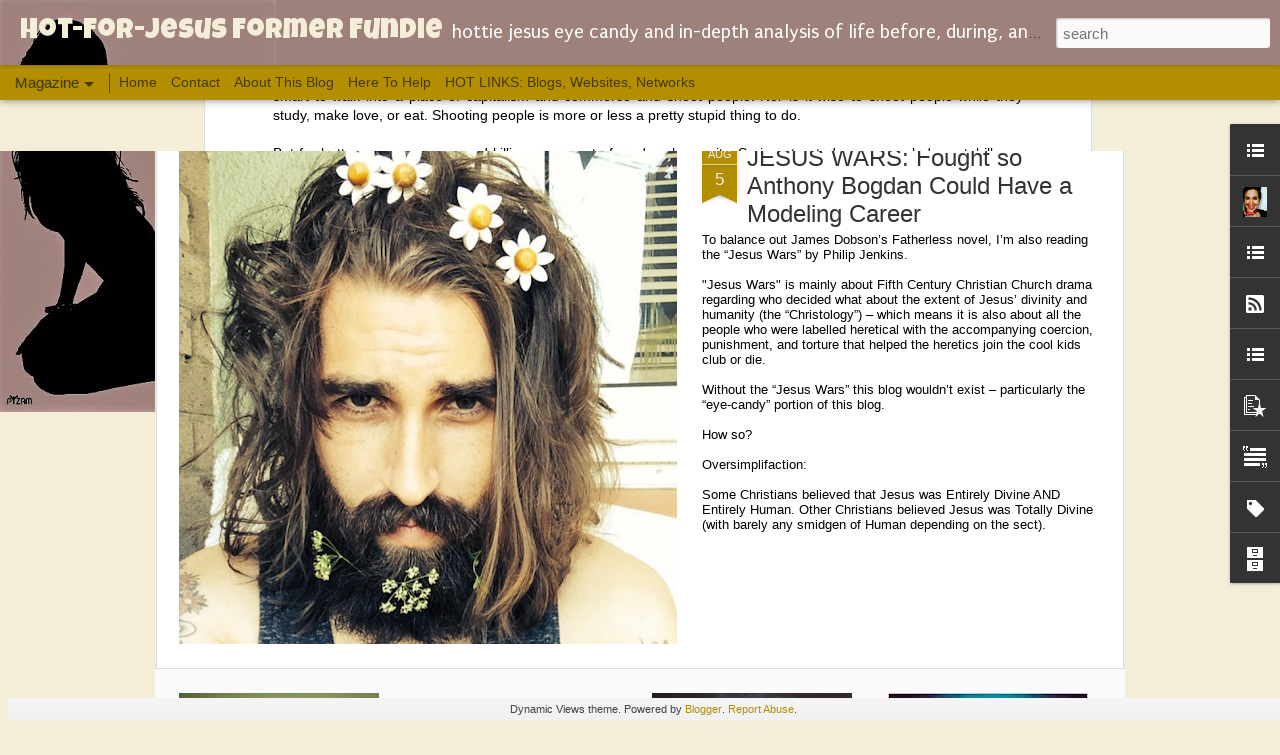

--- FILE ---
content_type: text/html; charset=UTF-8
request_url: https://www.hotforjesusformerfundie.com/2007/12/living-and-dying-for-jesus.html
body_size: 5357
content:
<!DOCTYPE html>
<html class='v2' dir='ltr' lang='en'>
<head>
<link href='https://www.blogger.com/static/v1/widgets/335934321-css_bundle_v2.css' rel='stylesheet' type='text/css'/>
<meta content='text/html; charset=UTF-8' http-equiv='Content-Type'/>
<meta content='blogger' name='generator'/>
<link href='https://www.hotforjesusformerfundie.com/favicon.ico' rel='icon' type='image/x-icon'/>
<link href='https://www.hotforjesusformerfundie.com/2007/12/living-and-dying-for-jesus.html' rel='canonical'/>
<link rel="alternate" type="application/atom+xml" title="Hot-For-Jesus Former Fundie - Atom" href="https://www.hotforjesusformerfundie.com/feeds/posts/default" />
<link rel="alternate" type="application/rss+xml" title="Hot-For-Jesus Former Fundie - RSS" href="https://www.hotforjesusformerfundie.com/feeds/posts/default?alt=rss" />
<link rel="service.post" type="application/atom+xml" title="Hot-For-Jesus Former Fundie - Atom" href="https://www.blogger.com/feeds/3555298467456245376/posts/default" />

<link rel="alternate" type="application/atom+xml" title="Hot-For-Jesus Former Fundie - Atom" href="https://www.hotforjesusformerfundie.com/feeds/4488613833955158301/comments/default" />
<!--Can't find substitution for tag [blog.ieCssRetrofitLinks]-->
<link href='https://blogger.googleusercontent.com/img/b/R29vZ2xl/AVvXsEgciUVQeU07FwfUZ-lQ6M75Xhkx7xPk17j7n1DkS_gks9FG5Uz_QpvbJ8f_ssI-wrGSs0-9JFEDzY_JpP4vlN3dwnt_HvR9Ncos50r5LRL9JOEhJhKpdihzTwp63-u64IDviBcXyQzMt7ET/s200/Just_Jesus002+suffering.jpg' rel='image_src'/>
<meta content='https://www.hotforjesusformerfundie.com/2007/12/living-and-dying-for-jesus.html' property='og:url'/>
<meta content='Living and Dying for Jesus' property='og:title'/>
<meta content='Lest I disappoint the icon seekers:   Isn’t it enough to say “rest in peace” and let go?   Death begets death begets death begets life beget...' property='og:description'/>
<meta content='https://blogger.googleusercontent.com/img/b/R29vZ2xl/AVvXsEgciUVQeU07FwfUZ-lQ6M75Xhkx7xPk17j7n1DkS_gks9FG5Uz_QpvbJ8f_ssI-wrGSs0-9JFEDzY_JpP4vlN3dwnt_HvR9Ncos50r5LRL9JOEhJhKpdihzTwp63-u64IDviBcXyQzMt7ET/w1200-h630-p-k-no-nu/Just_Jesus002+suffering.jpg' property='og:image'/>
<title>Hot-For-Jesus Former Fundie: Living and Dying for Jesus</title>
<meta content='!' name='fragment'/>
<meta content='dynamic' name='blogger-template'/>
<meta content='IE=9,chrome=1' http-equiv='X-UA-Compatible'/>
<meta content='initial-scale=1.0, maximum-scale=1.0, user-scalable=no, width=device-width' name='viewport'/>
<style type='text/css'>@font-face{font-family:'Luckiest Guy';font-style:normal;font-weight:400;font-display:swap;src:url(//fonts.gstatic.com/s/luckiestguy/v25/_gP_1RrxsjcxVyin9l9n_j2hQ952ijl7aSqP.woff2)format('woff2');unicode-range:U+0100-02BA,U+02BD-02C5,U+02C7-02CC,U+02CE-02D7,U+02DD-02FF,U+0304,U+0308,U+0329,U+1D00-1DBF,U+1E00-1E9F,U+1EF2-1EFF,U+2020,U+20A0-20AB,U+20AD-20C0,U+2113,U+2C60-2C7F,U+A720-A7FF;}@font-face{font-family:'Luckiest Guy';font-style:normal;font-weight:400;font-display:swap;src:url(//fonts.gstatic.com/s/luckiestguy/v25/_gP_1RrxsjcxVyin9l9n_j2hTd52ijl7aQ.woff2)format('woff2');unicode-range:U+0000-00FF,U+0131,U+0152-0153,U+02BB-02BC,U+02C6,U+02DA,U+02DC,U+0304,U+0308,U+0329,U+2000-206F,U+20AC,U+2122,U+2191,U+2193,U+2212,U+2215,U+FEFF,U+FFFD;}@font-face{font-family:'Puritan';font-style:normal;font-weight:700;font-display:swap;src:url(//fonts.gstatic.com/s/puritan/v25/845dNMgkAJ2VTtIozCbfUdmp-mjFVeo.woff2)format('woff2');unicode-range:U+0000-00FF,U+0131,U+0152-0153,U+02BB-02BC,U+02C6,U+02DA,U+02DC,U+0304,U+0308,U+0329,U+2000-206F,U+20AC,U+2122,U+2191,U+2193,U+2212,U+2215,U+FEFF,U+FFFD;}</style>
<style id='page-skin-1' type='text/css'><!--
/*-----------------------------------------------
Blogger Template Style
Name: Dynamic Views
----------------------------------------------- */
/* Variable definitions
====================
<Variable name="keycolor" description="Main Color" type="color" default="#ffffff"
variants="#2b256f,#00b2b4,#4ba976,#696f00,#b38f00,#f07300,#d0422c,#f37a86,#7b5341"/>
<Group description="Page">
<Variable name="page.text.font" description="Font" type="font"
default="'Helvetica Neue Light', HelveticaNeue-Light, 'Helvetica Neue', Helvetica, Arial, sans-serif"/>
<Variable name="page.text.color" description="Text Color" type="color"
default="#333333" variants="#333333"/>
<Variable name="body.background.color" description="Background Color" type="color"
default="#EEEEEE"
variants="#dfdfea,#d9f4f4,#e4f2eb,#e9ead9,#f4eed9,#fdead9,#f8e3e0,#fdebed,#ebe5e3"/>
</Group>
<Variable name="body.background" description="Body Background" type="background"
color="#EEEEEE" default="$(color) none repeat scroll top left"/>
<Group description="Header">
<Variable name="header.background.color" description="Background Color" type="color"
default="#F3F3F3" variants="#F3F3F3"/>
</Group>
<Group description="Header Bar">
<Variable name="primary.color" description="Background Color" type="color"
default="#333333" variants="#2b256f,#00b2b4,#4ba976,#696f00,#b38f00,#f07300,#d0422c,#f37a86,#7b5341"/>
<Variable name="menu.font" description="Font" type="font"
default="'Helvetica Neue Light', HelveticaNeue-Light, 'Helvetica Neue', Helvetica, Arial, sans-serif"/>
<Variable name="menu.text.color" description="Text Color" type="color"
default="#FFFFFF" variants="#FFFFFF"/>
</Group>
<Group description="Links">
<Variable name="link.font" description="Link Text" type="font"
default="'Helvetica Neue Light', HelveticaNeue-Light, 'Helvetica Neue', Helvetica, Arial, sans-serif"/>
<Variable name="link.color" description="Link Color" type="color"
default="#009EB8"
variants="#2b256f,#00b2b4,#4ba976,#696f00,#b38f00,#f07300,#d0422c,#f37a86,#7b5341"/>
<Variable name="link.hover.color" description="Link Hover Color" type="color"
default="#009EB8"
variants="#2b256f,#00b2b4,#4ba976,#696f00,#b38f00,#f07300,#d0422c,#f37a86,#7b5341"/>
<Variable name="link.visited.color" description="Link Visited Color" type="color"
default="#009EB8"
variants="#2b256f,#00b2b4,#4ba976,#696f00,#b38f00,#f07300,#d0422c,#f37a86,#7b5341"/>
</Group>
<Group description="Blog Title">
<Variable name="blog.title.font" description="Font" type="font"
default="'Helvetica Neue Light', HelveticaNeue-Light, 'Helvetica Neue', Helvetica, Arial, sans-serif"/>
<Variable name="blog.title.color" description="Color" type="color"
default="#555555" variants="#555555"/>
</Group>
<Group description="Blog Description">
<Variable name="blog.description.font" description="Font" type="font"
default="'Helvetica Neue Light', HelveticaNeue-Light, 'Helvetica Neue', Helvetica, Arial, sans-serif"/>
<Variable name="blog.description.color" description="Color" type="color"
default="#555555" variants="#555555"/>
</Group>
<Group description="Post Title">
<Variable name="post.title.font" description="Font" type="font"
default="'Helvetica Neue Light', HelveticaNeue-Light, 'Helvetica Neue', Helvetica, Arial, sans-serif"/>
<Variable name="post.title.color" description="Color" type="color"
default="#333333" variants="#333333"/>
</Group>
<Group description="Date Ribbon">
<Variable name="ribbon.color" description="Color" type="color"
default="#666666" variants="#2b256f,#00b2b4,#4ba976,#696f00,#b38f00,#f07300,#d0422c,#f37a86,#7b5341"/>
<Variable name="ribbon.hover.color" description="Hover Color" type="color"
default="#AD3A2B" variants="#AD3A2B"/>
</Group>
<Variable name="blitzview" description="Initial view type" type="string" default="sidebar"/>
*/
/* BEGIN CUT */
{
"font:Text": "normal bold 100% Arial, Tahoma, Helvetica, FreeSans, sans-serif",
"color:Text": "#000000",
"image:Background": "#EEEEEE url(//2.bp.blogspot.com/-RQh-EUED-zs/WJQQEmSNKeI/AAAAAAAABdw/DFgTAq-U9v8ewa1OVEqpinSEjx4tWOl4ACK4B/s0/ahbabe%2B%25285%25298.jpg) no-repeat fixed top left",
"color:Background": "#f4eed9",
"color:Header Background": "#9e817b",
"color:Primary": "#b38f00",
"color:Menu Text": "#000000",
"font:Menu": "'Helvetica Neue Light', HelveticaNeue-Light, 'Helvetica Neue', Helvetica, Arial, sans-serif",
"font:Link": "'Helvetica Neue Light', HelveticaNeue-Light, 'Helvetica Neue', Helvetica, Arial, sans-serif",
"color:Link": "#b38f00",
"color:Link Visited": "#d4bd61",
"color:Link Hover": "#b38f00",
"font:Blog Title": "normal bold 100% Luckiest Guy",
"color:Blog Title": "#f4eed9",
"font:Blog Description": "normal bold 90px Puritan",
"color:Blog Description": "#ffffff",
"font:Post Title": "'Helvetica Neue Light', HelveticaNeue-Light, 'Helvetica Neue', Helvetica, Arial, sans-serif",
"color:Post Title": "#333333",
"color:Ribbon": "#b38f00",
"color:Ribbon Hover": "#ad3a2b",
"view": "magazine"
}
/* END CUT */

--></style>
<style id='template-skin-1' type='text/css'><!--
body {
min-width: 960px;
}
.column-center-outer {
margin-top: 46px;
}
.content-outer, .content-fauxcolumn-outer, .region-inner {
min-width: 960px;
max-width: 960px;
_width: 960px;
}
.main-inner .columns {
padding-left: 0;
padding-right: 310px;
}
.main-inner .fauxcolumn-center-outer {
left: 0;
right: 310px;
/* IE6 does not respect left and right together */
_width: expression(this.parentNode.offsetWidth -
parseInt("0") -
parseInt("310px") + 'px');
}
.main-inner .fauxcolumn-left-outer {
width: 0;
}
.main-inner .fauxcolumn-right-outer {
width: 310px;
}
.main-inner .column-left-outer {
width: 0;
right: 100%;
margin-left: -0;
}
.main-inner .column-right-outer {
width: 310px;
margin-right: -310px;
}
#layout {
min-width: 0;
}
#layout .content-outer {
min-width: 0;
width: 800px;
}
#layout .region-inner {
min-width: 0;
width: auto;
}
--></style>
<script src='//www.blogblog.com/dynamicviews/488fc340cdb1c4a9/js/common.js' type='text/javascript'></script>
<script src='//www.blogblog.com/dynamicviews/488fc340cdb1c4a9/js/magazine.js' type='text/javascript'></script>
<script src='//www.blogblog.com/dynamicviews/4224c15c4e7c9321/js/comments.js'></script>
<link href='https://www.blogger.com/dyn-css/authorization.css?targetBlogID=3555298467456245376&amp;zx=f10b20b1-705f-48ee-85a2-c61e5a3892ae' media='none' onload='if(media!=&#39;all&#39;)media=&#39;all&#39;' rel='stylesheet'/><noscript><link href='https://www.blogger.com/dyn-css/authorization.css?targetBlogID=3555298467456245376&amp;zx=f10b20b1-705f-48ee-85a2-c61e5a3892ae' rel='stylesheet'/></noscript>
<meta name='google-adsense-platform-account' content='ca-host-pub-1556223355139109'/>
<meta name='google-adsense-platform-domain' content='blogspot.com'/>

</head>
<body class='variant-magazine'>
<div class='content'>
<div class='content-outer'>
<div class='fauxborder-left content-fauxborder-left'>
<div class='content-inner'>
<div class='main-outer'>
<div class='fauxborder-left main-fauxborder-left'>
<div class='region-inner main-inner'>
<div class='columns fauxcolumns'>
<div class='column-center-outer'>
<div class='column-center-inner'>
<div class='main section' id='main'>
</div>
</div>
</div>
<div class='column-right-outer'>
<div class='column-right-inner'>
<aside>
<div class='sidebar section' id='sidebar-right-1'>
</div>
</aside>
</div>
</div>
<div style='clear: both'></div>
</div>
</div>
</div>
</div>
</div>
</div>
</div>
</div>
<script language='javascript' type='text/javascript'>
        window.onload = function() {
          blogger.ui().configure().view();
        };
      </script>

<script type="text/javascript" src="https://www.blogger.com/static/v1/widgets/2028843038-widgets.js"></script>
<script type='text/javascript'>
window['__wavt'] = 'AOuZoY7B3cpkbu-04cYSmn5lYP5LemIqbw:1769737364607';_WidgetManager._Init('//www.blogger.com/rearrange?blogID\x3d3555298467456245376','//www.hotforjesusformerfundie.com/2007/12/living-and-dying-for-jesus.html','3555298467456245376');
_WidgetManager._SetDataContext([{'name': 'blog', 'data': {'blogId': '3555298467456245376', 'title': 'Hot-For-Jesus Former Fundie', 'url': 'https://www.hotforjesusformerfundie.com/2007/12/living-and-dying-for-jesus.html', 'canonicalUrl': 'https://www.hotforjesusformerfundie.com/2007/12/living-and-dying-for-jesus.html', 'homepageUrl': 'https://www.hotforjesusformerfundie.com/', 'searchUrl': 'https://www.hotforjesusformerfundie.com/search', 'canonicalHomepageUrl': 'https://www.hotforjesusformerfundie.com/', 'blogspotFaviconUrl': 'https://www.hotforjesusformerfundie.com/favicon.ico', 'bloggerUrl': 'https://www.blogger.com', 'hasCustomDomain': true, 'httpsEnabled': true, 'enabledCommentProfileImages': true, 'gPlusViewType': 'FILTERED_POSTMOD', 'adultContent': false, 'analyticsAccountNumber': '', 'encoding': 'UTF-8', 'locale': 'en', 'localeUnderscoreDelimited': 'en', 'languageDirection': 'ltr', 'isPrivate': false, 'isMobile': false, 'isMobileRequest': false, 'mobileClass': '', 'isPrivateBlog': false, 'isDynamicViewsAvailable': true, 'feedLinks': '\x3clink rel\x3d\x22alternate\x22 type\x3d\x22application/atom+xml\x22 title\x3d\x22Hot-For-Jesus Former Fundie - Atom\x22 href\x3d\x22https://www.hotforjesusformerfundie.com/feeds/posts/default\x22 /\x3e\n\x3clink rel\x3d\x22alternate\x22 type\x3d\x22application/rss+xml\x22 title\x3d\x22Hot-For-Jesus Former Fundie - RSS\x22 href\x3d\x22https://www.hotforjesusformerfundie.com/feeds/posts/default?alt\x3drss\x22 /\x3e\n\x3clink rel\x3d\x22service.post\x22 type\x3d\x22application/atom+xml\x22 title\x3d\x22Hot-For-Jesus Former Fundie - Atom\x22 href\x3d\x22https://www.blogger.com/feeds/3555298467456245376/posts/default\x22 /\x3e\n\n\x3clink rel\x3d\x22alternate\x22 type\x3d\x22application/atom+xml\x22 title\x3d\x22Hot-For-Jesus Former Fundie - Atom\x22 href\x3d\x22https://www.hotforjesusformerfundie.com/feeds/4488613833955158301/comments/default\x22 /\x3e\n', 'meTag': '', 'adsenseHostId': 'ca-host-pub-1556223355139109', 'adsenseHasAds': false, 'adsenseAutoAds': false, 'boqCommentIframeForm': true, 'loginRedirectParam': '', 'view': '', 'dynamicViewsCommentsSrc': '//www.blogblog.com/dynamicviews/4224c15c4e7c9321/js/comments.js', 'dynamicViewsScriptSrc': '//www.blogblog.com/dynamicviews/488fc340cdb1c4a9', 'plusOneApiSrc': 'https://apis.google.com/js/platform.js', 'disableGComments': true, 'interstitialAccepted': false, 'sharing': {'platforms': [{'name': 'Get link', 'key': 'link', 'shareMessage': 'Get link', 'target': ''}, {'name': 'Facebook', 'key': 'facebook', 'shareMessage': 'Share to Facebook', 'target': 'facebook'}, {'name': 'BlogThis!', 'key': 'blogThis', 'shareMessage': 'BlogThis!', 'target': 'blog'}, {'name': 'X', 'key': 'twitter', 'shareMessage': 'Share to X', 'target': 'twitter'}, {'name': 'Pinterest', 'key': 'pinterest', 'shareMessage': 'Share to Pinterest', 'target': 'pinterest'}, {'name': 'Email', 'key': 'email', 'shareMessage': 'Email', 'target': 'email'}], 'disableGooglePlus': true, 'googlePlusShareButtonWidth': 0, 'googlePlusBootstrap': '\x3cscript type\x3d\x22text/javascript\x22\x3ewindow.___gcfg \x3d {\x27lang\x27: \x27en\x27};\x3c/script\x3e'}, 'hasCustomJumpLinkMessage': true, 'jumpLinkMessage': 'Read More! Keepreading for Christ\x26#39;s sake!\x26gt;\x26gt;\x26gt;\x26gt;\x26gt;', 'pageType': 'item', 'postId': '4488613833955158301', 'postImageThumbnailUrl': 'https://blogger.googleusercontent.com/img/b/R29vZ2xl/AVvXsEgciUVQeU07FwfUZ-lQ6M75Xhkx7xPk17j7n1DkS_gks9FG5Uz_QpvbJ8f_ssI-wrGSs0-9JFEDzY_JpP4vlN3dwnt_HvR9Ncos50r5LRL9JOEhJhKpdihzTwp63-u64IDviBcXyQzMt7ET/s72-c/Just_Jesus002+suffering.jpg', 'postImageUrl': 'https://blogger.googleusercontent.com/img/b/R29vZ2xl/AVvXsEgciUVQeU07FwfUZ-lQ6M75Xhkx7xPk17j7n1DkS_gks9FG5Uz_QpvbJ8f_ssI-wrGSs0-9JFEDzY_JpP4vlN3dwnt_HvR9Ncos50r5LRL9JOEhJhKpdihzTwp63-u64IDviBcXyQzMt7ET/s200/Just_Jesus002+suffering.jpg', 'pageName': 'Living and Dying for Jesus', 'pageTitle': 'Hot-For-Jesus Former Fundie: Living and Dying for Jesus'}}, {'name': 'features', 'data': {}}, {'name': 'messages', 'data': {'edit': 'Edit', 'linkCopiedToClipboard': 'Link copied to clipboard!', 'ok': 'Ok', 'postLink': 'Post Link'}}, {'name': 'skin', 'data': {'vars': {'link_color': '#b38f00', 'post_title_color': '#333333', 'blog_description_font': 'normal bold 90px Puritan', 'body_background_color': '#f4eed9', 'ribbon_color': '#b38f00', 'body_background': '#EEEEEE url(http://2.bp.blogspot.com/-RQh-EUED-zs/WJQQEmSNKeI/AAAAAAAABdw/DFgTAq-U9v8ewa1OVEqpinSEjx4tWOl4ACK4B/s0/ahbabe%2B%25285%25298.jpg) no-repeat fixed top left', 'blitzview': 'magazine', 'link_visited_color': '#d4bd61', 'link_hover_color': '#b38f00', 'header_background_color': '#9e817b', 'keycolor': '#b38f00', 'page_text_font': 'normal bold 100% Arial, Tahoma, Helvetica, FreeSans, sans-serif', 'blog_title_color': '#f4eed9', 'ribbon_hover_color': '#ad3a2b', 'blog_title_font': 'normal bold 100% Luckiest Guy', 'link_font': '\x27Helvetica Neue Light\x27, HelveticaNeue-Light, \x27Helvetica Neue\x27, Helvetica, Arial, sans-serif', 'menu_font': '\x27Helvetica Neue Light\x27, HelveticaNeue-Light, \x27Helvetica Neue\x27, Helvetica, Arial, sans-serif', 'primary_color': '#b38f00', 'page_text_color': '#000000', 'post_title_font': '\x27Helvetica Neue Light\x27, HelveticaNeue-Light, \x27Helvetica Neue\x27, Helvetica, Arial, sans-serif', 'blog_description_color': '#ffffff', 'menu_text_color': '#000000'}, 'override': '', 'url': 'blitz.css'}}, {'name': 'template', 'data': {'name': 'Dynamic Views', 'localizedName': 'Dynamic Views', 'isResponsive': false, 'isAlternateRendering': false, 'isCustom': false, 'variant': 'magazine', 'variantId': 'magazine'}}, {'name': 'view', 'data': {'classic': {'name': 'classic', 'url': '?view\x3dclassic'}, 'flipcard': {'name': 'flipcard', 'url': '?view\x3dflipcard'}, 'magazine': {'name': 'magazine', 'url': '?view\x3dmagazine'}, 'mosaic': {'name': 'mosaic', 'url': '?view\x3dmosaic'}, 'sidebar': {'name': 'sidebar', 'url': '?view\x3dsidebar'}, 'snapshot': {'name': 'snapshot', 'url': '?view\x3dsnapshot'}, 'timeslide': {'name': 'timeslide', 'url': '?view\x3dtimeslide'}, 'isMobile': false, 'title': 'Living and Dying for Jesus', 'description': 'Lest I disappoint the icon seekers:   Isn\u2019t it enough to say \u201crest in peace\u201d and let go?   Death begets death begets death begets life beget...', 'featuredImage': 'https://blogger.googleusercontent.com/img/b/R29vZ2xl/AVvXsEgciUVQeU07FwfUZ-lQ6M75Xhkx7xPk17j7n1DkS_gks9FG5Uz_QpvbJ8f_ssI-wrGSs0-9JFEDzY_JpP4vlN3dwnt_HvR9Ncos50r5LRL9JOEhJhKpdihzTwp63-u64IDviBcXyQzMt7ET/s200/Just_Jesus002+suffering.jpg', 'url': 'https://www.hotforjesusformerfundie.com/2007/12/living-and-dying-for-jesus.html', 'type': 'item', 'isSingleItem': true, 'isMultipleItems': false, 'isError': false, 'isPage': false, 'isPost': true, 'isHomepage': false, 'isArchive': false, 'isLabelSearch': false, 'postId': 4488613833955158301}}]);
_WidgetManager._RegisterWidget('_BlogView', new _WidgetInfo('Blog1', 'main', document.getElementById('Blog1'), {'cmtInteractionsEnabled': false, 'lightboxEnabled': true, 'lightboxModuleUrl': 'https://www.blogger.com/static/v1/jsbin/3314219954-lbx.js', 'lightboxCssUrl': 'https://www.blogger.com/static/v1/v-css/828616780-lightbox_bundle.css'}, 'displayModeFull'));
_WidgetManager._RegisterWidget('_HeaderView', new _WidgetInfo('Header1', 'sidebar-right-1', document.getElementById('Header1'), {}, 'displayModeFull'));
_WidgetManager._RegisterWidget('_PageListView', new _WidgetInfo('PageList1', 'sidebar-right-1', document.getElementById('PageList1'), {'title': 'Pages', 'links': [{'isCurrentPage': false, 'href': 'https://www.hotforjesusformerfundie.com/', 'title': 'Home'}, {'isCurrentPage': false, 'href': 'https://www.hotforjesusformerfundie.com/p/contact_24.html', 'id': '7272354254390241436', 'title': 'Contact'}, {'isCurrentPage': false, 'href': 'https://www.hotforjesusformerfundie.com/p/about-this-blog.html', 'id': '6116316060238839818', 'title': 'About This Blog'}, {'isCurrentPage': false, 'href': 'https://www.hotforjesusformerfundie.com/p/here-to-help.html', 'id': '4581712187225765430', 'title': 'Here To Help'}, {'isCurrentPage': false, 'href': 'https://www.hotforjesusformerfundie.com/p/hot-links-blogs-websites-networks.html', 'id': '7323461244120290618', 'title': 'HOT LINKS: Blogs, Websites, Networks'}], 'mobile': false, 'showPlaceholder': true, 'hasCurrentPage': false}, 'displayModeFull'));
_WidgetManager._RegisterWidget('_LinkListView', new _WidgetInfo('LinkList4', 'sidebar-right-1', document.getElementById('LinkList4'), {}, 'displayModeFull'));
_WidgetManager._RegisterWidget('_ProfileView', new _WidgetInfo('Profile1', 'sidebar-right-1', document.getElementById('Profile1'), {}, 'displayModeFull'));
_WidgetManager._RegisterWidget('_LinkListView', new _WidgetInfo('LinkList1', 'sidebar-right-1', document.getElementById('LinkList1'), {}, 'displayModeFull'));
_WidgetManager._RegisterWidget('_SubscribeView', new _WidgetInfo('Subscribe1', 'sidebar-right-1', document.getElementById('Subscribe1'), {}, 'displayModeFull'));
_WidgetManager._RegisterWidget('_LinkListView', new _WidgetInfo('LinkList5', 'sidebar-right-1', document.getElementById('LinkList5'), {}, 'displayModeFull'));
_WidgetManager._RegisterWidget('_BlogSearchView', new _WidgetInfo('BlogSearch1', 'sidebar-right-1', document.getElementById('BlogSearch1'), {}, 'displayModeFull'));
_WidgetManager._RegisterWidget('_FollowersView', new _WidgetInfo('Followers1', 'sidebar-right-1', document.getElementById('Followers1'), {}, 'displayModeFull'));
_WidgetManager._RegisterWidget('_PopularPostsView', new _WidgetInfo('PopularPosts1', 'sidebar-right-1', document.getElementById('PopularPosts1'), {}, 'displayModeFull'));
_WidgetManager._RegisterWidget('_TextView', new _WidgetInfo('Text1', 'sidebar-right-1', document.getElementById('Text1'), {}, 'displayModeFull'));
_WidgetManager._RegisterWidget('_LabelView', new _WidgetInfo('Label1', 'sidebar-right-1', document.getElementById('Label1'), {}, 'displayModeFull'));
_WidgetManager._RegisterWidget('_HTMLView', new _WidgetInfo('HTML12', 'sidebar-right-1', document.getElementById('HTML12'), {}, 'displayModeFull'));
_WidgetManager._RegisterWidget('_HTMLView', new _WidgetInfo('HTML5', 'sidebar-right-1', document.getElementById('HTML5'), {}, 'displayModeFull'));
_WidgetManager._RegisterWidget('_NavbarView', new _WidgetInfo('Navbar1', 'sidebar-right-1', document.getElementById('Navbar1'), {}, 'displayModeFull'));
_WidgetManager._RegisterWidget('_BlogArchiveView', new _WidgetInfo('BlogArchive1', 'sidebar-right-1', document.getElementById('BlogArchive1'), {'languageDirection': 'ltr', 'loadingMessage': 'Loading\x26hellip;'}, 'displayModeFull'));
_WidgetManager._RegisterWidget('_AttributionView', new _WidgetInfo('Attribution1', 'sidebar-right-1', document.getElementById('Attribution1'), {}, 'displayModeFull'));
</script>
</body>
</html>

--- FILE ---
content_type: text/javascript; charset=UTF-8
request_url: https://www.hotforjesusformerfundie.com/?v=0&action=initial&widgetId=BlogArchive1&responseType=js&xssi_token=AOuZoY7B3cpkbu-04cYSmn5lYP5LemIqbw%3A1769737364607
body_size: 1018
content:
try {
_WidgetManager._HandleControllerResult('BlogArchive1', 'initial',{'url': 'https://www.hotforjesusformerfundie.com/search?updated-min\x3d1969-12-31T18:00:00-06:00\x26updated-max\x3d292278994-08-17T07:12:55Z\x26max-results\x3d50', 'name': 'All Posts', 'expclass': 'expanded', 'toggleId': 'ALL-0', 'post-count': 140, 'data': [{'url': 'https://www.hotforjesusformerfundie.com/2007/', 'name': '2007', 'expclass': 'collapsed', 'toggleId': 'YEARLY-1167631200000', 'post-count': 11, 'data': [{'url': 'https://www.hotforjesusformerfundie.com/2007/11/', 'name': 'November 2007', 'expclass': 'collapsed', 'toggleId': 'MONTHLY-1193893200000', 'post-count': 1}, {'url': 'https://www.hotforjesusformerfundie.com/2007/12/', 'name': 'December 2007', 'expclass': 'collapsed', 'toggleId': 'MONTHLY-1196488800000', 'post-count': 10}]}, {'url': 'https://www.hotforjesusformerfundie.com/2008/', 'name': '2008', 'expclass': 'collapsed', 'toggleId': 'YEARLY-1199167200000', 'post-count': 29, 'data': [{'url': 'https://www.hotforjesusformerfundie.com/2008/01/', 'name': 'January 2008', 'expclass': 'collapsed', 'toggleId': 'MONTHLY-1199167200000', 'post-count': 5}, {'url': 'https://www.hotforjesusformerfundie.com/2008/02/', 'name': 'February 2008', 'expclass': 'collapsed', 'toggleId': 'MONTHLY-1201845600000', 'post-count': 5}, {'url': 'https://www.hotforjesusformerfundie.com/2008/03/', 'name': 'March 2008', 'expclass': 'collapsed', 'toggleId': 'MONTHLY-1204351200000', 'post-count': 2}, {'url': 'https://www.hotforjesusformerfundie.com/2008/04/', 'name': 'April 2008', 'expclass': 'collapsed', 'toggleId': 'MONTHLY-1207026000000', 'post-count': 2}, {'url': 'https://www.hotforjesusformerfundie.com/2008/08/', 'name': 'August 2008', 'expclass': 'collapsed', 'toggleId': 'MONTHLY-1217566800000', 'post-count': 4}, {'url': 'https://www.hotforjesusformerfundie.com/2008/09/', 'name': 'September 2008', 'expclass': 'collapsed', 'toggleId': 'MONTHLY-1220245200000', 'post-count': 2}, {'url': 'https://www.hotforjesusformerfundie.com/2008/10/', 'name': 'October 2008', 'expclass': 'collapsed', 'toggleId': 'MONTHLY-1222837200000', 'post-count': 5}, {'url': 'https://www.hotforjesusformerfundie.com/2008/11/', 'name': 'November 2008', 'expclass': 'collapsed', 'toggleId': 'MONTHLY-1225515600000', 'post-count': 1}, {'url': 'https://www.hotforjesusformerfundie.com/2008/12/', 'name': 'December 2008', 'expclass': 'collapsed', 'toggleId': 'MONTHLY-1228111200000', 'post-count': 3}]}, {'url': 'https://www.hotforjesusformerfundie.com/2009/', 'name': '2009', 'expclass': 'collapsed', 'toggleId': 'YEARLY-1230789600000', 'post-count': 20, 'data': [{'url': 'https://www.hotforjesusformerfundie.com/2009/01/', 'name': 'January 2009', 'expclass': 'collapsed', 'toggleId': 'MONTHLY-1230789600000', 'post-count': 2}, {'url': 'https://www.hotforjesusformerfundie.com/2009/02/', 'name': 'February 2009', 'expclass': 'collapsed', 'toggleId': 'MONTHLY-1233468000000', 'post-count': 1}, {'url': 'https://www.hotforjesusformerfundie.com/2009/03/', 'name': 'March 2009', 'expclass': 'collapsed', 'toggleId': 'MONTHLY-1235887200000', 'post-count': 1}, {'url': 'https://www.hotforjesusformerfundie.com/2009/04/', 'name': 'April 2009', 'expclass': 'collapsed', 'toggleId': 'MONTHLY-1238562000000', 'post-count': 1}, {'url': 'https://www.hotforjesusformerfundie.com/2009/05/', 'name': 'May 2009', 'expclass': 'collapsed', 'toggleId': 'MONTHLY-1241154000000', 'post-count': 2}, {'url': 'https://www.hotforjesusformerfundie.com/2009/06/', 'name': 'June 2009', 'expclass': 'collapsed', 'toggleId': 'MONTHLY-1243832400000', 'post-count': 5}, {'url': 'https://www.hotforjesusformerfundie.com/2009/07/', 'name': 'July 2009', 'expclass': 'collapsed', 'toggleId': 'MONTHLY-1246424400000', 'post-count': 2}, {'url': 'https://www.hotforjesusformerfundie.com/2009/08/', 'name': 'August 2009', 'expclass': 'collapsed', 'toggleId': 'MONTHLY-1249102800000', 'post-count': 3}, {'url': 'https://www.hotforjesusformerfundie.com/2009/09/', 'name': 'September 2009', 'expclass': 'collapsed', 'toggleId': 'MONTHLY-1251781200000', 'post-count': 1}, {'url': 'https://www.hotforjesusformerfundie.com/2009/12/', 'name': 'December 2009', 'expclass': 'collapsed', 'toggleId': 'MONTHLY-1259647200000', 'post-count': 2}]}, {'url': 'https://www.hotforjesusformerfundie.com/2010/', 'name': '2010', 'expclass': 'collapsed', 'toggleId': 'YEARLY-1262325600000', 'post-count': 37, 'data': [{'url': 'https://www.hotforjesusformerfundie.com/2010/01/', 'name': 'January 2010', 'expclass': 'collapsed', 'toggleId': 'MONTHLY-1262325600000', 'post-count': 5}, {'url': 'https://www.hotforjesusformerfundie.com/2010/02/', 'name': 'February 2010', 'expclass': 'collapsed', 'toggleId': 'MONTHLY-1265004000000', 'post-count': 2}, {'url': 'https://www.hotforjesusformerfundie.com/2010/03/', 'name': 'March 2010', 'expclass': 'collapsed', 'toggleId': 'MONTHLY-1267423200000', 'post-count': 6}, {'url': 'https://www.hotforjesusformerfundie.com/2010/04/', 'name': 'April 2010', 'expclass': 'collapsed', 'toggleId': 'MONTHLY-1270098000000', 'post-count': 2}, {'url': 'https://www.hotforjesusformerfundie.com/2010/05/', 'name': 'May 2010', 'expclass': 'collapsed', 'toggleId': 'MONTHLY-1272690000000', 'post-count': 1}, {'url': 'https://www.hotforjesusformerfundie.com/2010/06/', 'name': 'June 2010', 'expclass': 'collapsed', 'toggleId': 'MONTHLY-1275368400000', 'post-count': 4}, {'url': 'https://www.hotforjesusformerfundie.com/2010/07/', 'name': 'July 2010', 'expclass': 'collapsed', 'toggleId': 'MONTHLY-1277960400000', 'post-count': 3}, {'url': 'https://www.hotforjesusformerfundie.com/2010/08/', 'name': 'August 2010', 'expclass': 'collapsed', 'toggleId': 'MONTHLY-1280638800000', 'post-count': 5}, {'url': 'https://www.hotforjesusformerfundie.com/2010/09/', 'name': 'September 2010', 'expclass': 'collapsed', 'toggleId': 'MONTHLY-1283317200000', 'post-count': 1}, {'url': 'https://www.hotforjesusformerfundie.com/2010/11/', 'name': 'November 2010', 'expclass': 'collapsed', 'toggleId': 'MONTHLY-1288587600000', 'post-count': 1}, {'url': 'https://www.hotforjesusformerfundie.com/2010/12/', 'name': 'December 2010', 'expclass': 'collapsed', 'toggleId': 'MONTHLY-1291183200000', 'post-count': 7}]}, {'url': 'https://www.hotforjesusformerfundie.com/2011/', 'name': '2011', 'expclass': 'collapsed', 'toggleId': 'YEARLY-1293861600000', 'post-count': 19, 'data': [{'url': 'https://www.hotforjesusformerfundie.com/2011/01/', 'name': 'January 2011', 'expclass': 'collapsed', 'toggleId': 'MONTHLY-1293861600000', 'post-count': 5}, {'url': 'https://www.hotforjesusformerfundie.com/2011/03/', 'name': 'March 2011', 'expclass': 'collapsed', 'toggleId': 'MONTHLY-1298959200000', 'post-count': 3}, {'url': 'https://www.hotforjesusformerfundie.com/2011/04/', 'name': 'April 2011', 'expclass': 'collapsed', 'toggleId': 'MONTHLY-1301634000000', 'post-count': 5}, {'url': 'https://www.hotforjesusformerfundie.com/2011/05/', 'name': 'May 2011', 'expclass': 'collapsed', 'toggleId': 'MONTHLY-1304226000000', 'post-count': 1}, {'url': 'https://www.hotforjesusformerfundie.com/2011/06/', 'name': 'June 2011', 'expclass': 'collapsed', 'toggleId': 'MONTHLY-1306904400000', 'post-count': 2}, {'url': 'https://www.hotforjesusformerfundie.com/2011/07/', 'name': 'July 2011', 'expclass': 'collapsed', 'toggleId': 'MONTHLY-1309496400000', 'post-count': 2}, {'url': 'https://www.hotforjesusformerfundie.com/2011/10/', 'name': 'October 2011', 'expclass': 'collapsed', 'toggleId': 'MONTHLY-1317445200000', 'post-count': 1}]}, {'url': 'https://www.hotforjesusformerfundie.com/2012/', 'name': '2012', 'expclass': 'collapsed', 'toggleId': 'YEARLY-1325397600000', 'post-count': 6, 'data': [{'url': 'https://www.hotforjesusformerfundie.com/2012/01/', 'name': 'January 2012', 'expclass': 'collapsed', 'toggleId': 'MONTHLY-1325397600000', 'post-count': 1}, {'url': 'https://www.hotforjesusformerfundie.com/2012/03/', 'name': 'March 2012', 'expclass': 'collapsed', 'toggleId': 'MONTHLY-1330581600000', 'post-count': 3}, {'url': 'https://www.hotforjesusformerfundie.com/2012/08/', 'name': 'August 2012', 'expclass': 'collapsed', 'toggleId': 'MONTHLY-1343797200000', 'post-count': 1}, {'url': 'https://www.hotforjesusformerfundie.com/2012/10/', 'name': 'October 2012', 'expclass': 'collapsed', 'toggleId': 'MONTHLY-1349067600000', 'post-count': 1}]}, {'url': 'https://www.hotforjesusformerfundie.com/2013/', 'name': '2013', 'expclass': 'collapsed', 'toggleId': 'YEARLY-1357020000000', 'post-count': 10, 'data': [{'url': 'https://www.hotforjesusformerfundie.com/2013/02/', 'name': 'February 2013', 'expclass': 'collapsed', 'toggleId': 'MONTHLY-1359698400000', 'post-count': 1}, {'url': 'https://www.hotforjesusformerfundie.com/2013/03/', 'name': 'March 2013', 'expclass': 'collapsed', 'toggleId': 'MONTHLY-1362117600000', 'post-count': 1}, {'url': 'https://www.hotforjesusformerfundie.com/2013/04/', 'name': 'April 2013', 'expclass': 'collapsed', 'toggleId': 'MONTHLY-1364792400000', 'post-count': 3}, {'url': 'https://www.hotforjesusformerfundie.com/2013/07/', 'name': 'July 2013', 'expclass': 'collapsed', 'toggleId': 'MONTHLY-1372654800000', 'post-count': 1}, {'url': 'https://www.hotforjesusformerfundie.com/2013/08/', 'name': 'August 2013', 'expclass': 'collapsed', 'toggleId': 'MONTHLY-1375333200000', 'post-count': 1}, {'url': 'https://www.hotforjesusformerfundie.com/2013/10/', 'name': 'October 2013', 'expclass': 'collapsed', 'toggleId': 'MONTHLY-1380603600000', 'post-count': 1}, {'url': 'https://www.hotforjesusformerfundie.com/2013/11/', 'name': 'November 2013', 'expclass': 'collapsed', 'toggleId': 'MONTHLY-1383282000000', 'post-count': 1}, {'url': 'https://www.hotforjesusformerfundie.com/2013/12/', 'name': 'December 2013', 'expclass': 'collapsed', 'toggleId': 'MONTHLY-1385877600000', 'post-count': 1}]}, {'url': 'https://www.hotforjesusformerfundie.com/2014/', 'name': '2014', 'expclass': 'expanded', 'toggleId': 'YEARLY-1388556000000', 'post-count': 8, 'data': [{'url': 'https://www.hotforjesusformerfundie.com/2014/01/', 'name': 'January 2014', 'expclass': 'collapsed', 'toggleId': 'MONTHLY-1388556000000', 'post-count': 1}, {'url': 'https://www.hotforjesusformerfundie.com/2014/07/', 'name': 'July 2014', 'expclass': 'collapsed', 'toggleId': 'MONTHLY-1404190800000', 'post-count': 6}, {'url': 'https://www.hotforjesusformerfundie.com/2014/08/', 'name': 'August 2014', 'expclass': 'expanded', 'toggleId': 'MONTHLY-1406869200000', 'post-count': 1, 'posts': [{'title': 'JESUS WARS: Fought so Anthony Bogdan Could Have a ...', 'url': 'https://www.hotforjesusformerfundie.com/2014/08/jesus-wars-fought-so-anthony-bogdan.html'}]}]}], 'toggleopen': 'MONTHLY-1406869200000', 'style': 'HIERARCHY', 'title': 'Blog Archive'});
} catch (e) {
  if (typeof log != 'undefined') {
    log('HandleControllerResult failed: ' + e);
  }
}


--- FILE ---
content_type: text/javascript; charset=UTF-8
request_url: https://www.hotforjesusformerfundie.com/?v=0&action=initial&widgetId=LinkList5&responseType=js&xssi_token=AOuZoY7B3cpkbu-04cYSmn5lYP5LemIqbw%3A1769737364607
body_size: 208
content:
try {
_WidgetManager._HandleControllerResult('LinkList5', 'initial',{'title': 'Solid Ground', 'sorting': 'alpha', 'shownum': -1, 'links': [{'name': 'American Civil Liberties Union', 'target': 'http://www.aclu.org/'}, {'name': 'Find a Therapist', 'target': 'http://www.goodtherapy.org/find-therapist.html'}, {'name': 'HCMC: Addiction Medicine Program', 'target': 'https://www.hcmc.org/clinics/addiction/HCMC_D_045583'}, {'name': 'HCMC: Crisis Intervention/Acute Psychiatry Services - 24hr', 'target': 'https://www.hcmc.org/clinics/AcutePsychiatryServices/HCMC_D_046151'}, {'name': 'Hot4Jesus Recommended Sites', 'target': 'http://hotforjesusformerfundie.blogspot.com/p/hot-links-blogs-websites-networks.html'}, {'name': 'Mental Health America', 'target': 'http://www.mentalhealthamerica.net/'}, {'name': 'National Suicide Prevention Lifeline', 'target': 'http://www.suicidepreventionlifeline.org/'}, {'name': 'The AHA Foundation', 'target': 'http://theahafoundation.org/'}]});
} catch (e) {
  if (typeof log != 'undefined') {
    log('HandleControllerResult failed: ' + e);
  }
}


--- FILE ---
content_type: text/javascript; charset=UTF-8
request_url: https://www.hotforjesusformerfundie.com/?v=0&action=initial&widgetId=Text1&responseType=js&xssi_token=AOuZoY7B3cpkbu-04cYSmn5lYP5LemIqbw%3A1769737364607
body_size: 987
content:
try {
_WidgetManager._HandleControllerResult('Text1', 'initial',{'content': '\x3cstrong\x3ethe sandman: endless nights\x3c/strong\x3e by Neil Gaiman\x3cbr/\x3e\x3cbr/\x3eI have heard the language of the apocalypse, and now I shall embrace the silence\x3cbr/\x3e(Chapter 5. Delirium)\x3cbr/\x3e\x3cbr/\x3e\x3cspan style\x3d\x22color: rgb(255, 204, 0);\x22\x3e******************************\x3c/span\x3e\x3cbr/\x3e\x3cstrong\x3ethe gospel of thomas\x3c/strong\x3e by ?\x3cbr/\x3e\x3cbr/\x3eJesus said: The seeker should not stop until he finds. When he does find, he will be disturbed. After having been disturbed, he will be astonished. Then he will reign over everything.\x3cbr/\x3e\x3cbr/\x3eJesus said: If your leaders say to you \x22Look! The kingdom is in the sky!\x22 then the birds will be there before you are. If they say that the Kingdom is in the sea, then the fish will be there before you. Rather the Kingdom is within you and it is outside of you.\x3cbr/\x3e\x3cbr/\x3eWhen you understand yourselves you will be understood. And you will realize that you are Sons of the living Father. If you do not know yourselves, then you exist in poverty and you are that poverty. (2-3)\x3cbr/\x3e\x3cbr/\x3e\x3cstrong\x3e\x3cspan style\x3d\x22color: rgb(255, 204, 0);\x22\x3e*****************************\x3c/span\x3e\x3c/strong\x3e\x3cbr/\x3e\x3cstrong\x3ethe subtle knife\x3c/strong\x3e by Phillip Pullman\x3cbr/\x3e\x3cbr/\x3e\x22You have a strange way about you, Dr. Grumman. You ever spend any time among the witches?\x22\x3cbr/\x3e\x3cbr/\x3e\x22Yes,\x22 said Grumman. \x22And among academicians, and among spirits. I found folly everywhere, but there were grains of wisdom in every stream of it. No doubt there was much more wisdom that I failed to recognize. Life is hard, Mr. Scoresby, but we cling to it all the same.\x22 (chapt. 14)\x3cbr/\x3e\x3cbr/\x3e\x3cspan style\x3d\x22color: rgb(255, 204, 0);\x22\x3e**************************************\x3cbr/\x3e\x3c/span\x3e\x3cstrong\x3ethe left hand of darkness\x3c/strong\x3e by Ursula K. Le Guin (1st time)\x3cbr/\x3e\x3cbr/\x3e\x22\x27Ignorance is the ground of thought. Unproof is the ground of action. If it were proven that there is no God there would be no religion. ... But also if it were proven that there is a God, there would be no religion. . . . Tell, me, Genry, what is known? What is sure, predictable, inevitable-- the one certain thing you know concerning your future, and mine?\x27\x3cbr/\x3e\x3cbr/\x3e\x27That we shall die.\x27\x3cbr/\x3e\x3cbr/\x3e\x27Yes. There\x27s really only one question that can be answered, Genry, and we already know the answer. . . . The only thing that makes life possible is permanent, intolerable uncertainty: not knowing what comes next.\x27\x22 (chapt.5)\x3cbr/\x3e', 'title': 'as i read'});
} catch (e) {
  if (typeof log != 'undefined') {
    log('HandleControllerResult failed: ' + e);
  }
}


--- FILE ---
content_type: text/javascript; charset=UTF-8
request_url: https://www.hotforjesusformerfundie.com/?v=0&action=initial&widgetId=PopularPosts1&responseType=js&xssi_token=AOuZoY7B3cpkbu-04cYSmn5lYP5LemIqbw%3A1769737364607
body_size: 3127
content:
try {
_WidgetManager._HandleControllerResult('PopularPosts1', 'initial',{'title': 'Posts That Get ALL The Action', 'showSnippets': false, 'showThumbnails': false, 'thumbnailSize': 72, 'showAuthor': false, 'showDate': false, 'posts': [{'id': '8099581300593730624', 'title': 'JESUS WARS: Fought so Anthony Bogdan Could Have a Modeling Career', 'href': 'https://www.hotforjesusformerfundie.com/2014/08/jesus-wars-fought-so-anthony-bogdan.html', 'snippet': 'To balance out James Dobson\u2019s Fatherless  novel, I\u2019m also reading the \u201cJesus Wars\u201d by Philip Jenkins .     \x26quot;Jesus Wars\x26quot; is mainly ...', 'thumbnail': 'https://blogger.googleusercontent.com/img/b/R29vZ2xl/AVvXsEg50EHOoQvnUn_Rxsywgs4rMFgPHuou32gpwJzqUogVb3kcczfF_PmPSAb8j7UOkDnqixZRTPXwiM2hoKW8RSTlDQGlx0u7O_Zvlg75UARzNiVRJW4aDuXASMSKRmRmQY0nooFJWCjcJ8z0/s72-c/daisy+beard+anthony+bogdan.png', 'featuredImage': 'https://blogger.googleusercontent.com/img/b/R29vZ2xl/AVvXsEg50EHOoQvnUn_Rxsywgs4rMFgPHuou32gpwJzqUogVb3kcczfF_PmPSAb8j7UOkDnqixZRTPXwiM2hoKW8RSTlDQGlx0u7O_Zvlg75UARzNiVRJW4aDuXASMSKRmRmQY0nooFJWCjcJ8z0/s1600/daisy+beard+anthony+bogdan.png'}, {'id': '2715970304291792993', 'title': 'Prairie God of Destruction Visits Minneapolis: By Grace Are We Saved', 'href': 'https://www.hotforjesusformerfundie.com/2009/08/prairie-god-of-destruction-visits.html', 'snippet': 'The tornado that ran smack up into downtown Minneapolis knocked into more than one church, a rock and roll record store, countless flower po...', 'thumbnail': 'https://blogger.googleusercontent.com/img/b/R29vZ2xl/AVvXsEh77z8kfuyuSjcxQIv2FJvKJ4YcEGt8FQMIaqDRCYZZKwp7ua9omriEXrU305UpOs8auf9cgn3SkX0arN08qB6L9epIoLW5C4V4lr27Xca0rh7mS7HLg-pSJcLq4bwv_9fXm7uP2JQnnru7/s72-c/electric+fetus.JPG', 'featuredImage': 'https://blogger.googleusercontent.com/img/b/R29vZ2xl/AVvXsEh77z8kfuyuSjcxQIv2FJvKJ4YcEGt8FQMIaqDRCYZZKwp7ua9omriEXrU305UpOs8auf9cgn3SkX0arN08qB6L9epIoLW5C4V4lr27Xca0rh7mS7HLg-pSJcLq4bwv_9fXm7uP2JQnnru7/s200/electric+fetus.JPG'}, {'id': '8295995477123400494', 'title': 'Behold! A Virgin Shall Conceive: The Christian Tradition of Legitimizing Rape', 'href': 'https://www.hotforjesusformerfundie.com/2012/10/if-mary-could-do-it-so-can-you.html', 'snippet': 'I finally figured it out. I finally understand why all these Republicans are getting by with going on and on and on and on about how pregnan...', 'thumbnail': 'https://blogger.googleusercontent.com/img/b/R29vZ2xl/AVvXsEhHr6Yav2n9aVH0F42UPvdJOOnKyqfody0LiIg-SBtnMr1q1c-EQwNeuFtqoKmr-WPPt6oNPoVgOib5kzNDKUgF_WvkGrY4qV7d6VPaAIajgHHzzh_TLsFOyGk4hwMGWANNEawwQ3u-4NSQ/s72-c/virgin-mary_pregnant.jpg', 'featuredImage': 'https://blogger.googleusercontent.com/img/b/R29vZ2xl/AVvXsEhHr6Yav2n9aVH0F42UPvdJOOnKyqfody0LiIg-SBtnMr1q1c-EQwNeuFtqoKmr-WPPt6oNPoVgOib5kzNDKUgF_WvkGrY4qV7d6VPaAIajgHHzzh_TLsFOyGk4hwMGWANNEawwQ3u-4NSQ/s400/virgin-mary_pregnant.jpg'}, {'id': '1422585602391257356', 'title': 'SEXY SUNDAY: I Have NO Shame - circa 198?', 'href': 'https://www.hotforjesusformerfundie.com/2010/04/sexy-sunday-i-have-no-shame-circa-198.html', 'snippet': 'Dear Sunday Reader,  I\x26#39;ve been spring cleaning and came across one of my many journals from way, way back.  Is the Old Christine evident...', 'thumbnail': 'https://blogger.googleusercontent.com/img/b/R29vZ2xl/AVvXsEiQlinzK8n4NF5K7R27jhQfgiDNZ4-v2qSE1V0fVZurT2ahktX8qwVs4PlQ4wHCK3co9xxhuZB5Lze3AYBFZlmwJa5dUkNKPPBJAcK6nnlABVrE98ky4n8uTOi-aThZApJSYJKL9mMzlO23/s72-c/01-d0bed182d180d0bed187d0b5d181d182d0b2d0be-d0bcd0b0d180d0b8d0b8-d181d183d180d0b1d0b0d180d0b0d0bd.jpg', 'featuredImage': 'https://blogger.googleusercontent.com/img/b/R29vZ2xl/AVvXsEiQlinzK8n4NF5K7R27jhQfgiDNZ4-v2qSE1V0fVZurT2ahktX8qwVs4PlQ4wHCK3co9xxhuZB5Lze3AYBFZlmwJa5dUkNKPPBJAcK6nnlABVrE98ky4n8uTOi-aThZApJSYJKL9mMzlO23/s400/01-d0bed182d180d0bed187d0b5d181d182d0b2d0be-d0bcd0b0d180d0b8d0b8-d181d183d180d0b1d0b0d180d0b0d0bd.jpg'}, {'id': '2599596471629724600', 'title': 'PARENTS ACTION LEAGUE... because someone\x27s got to stand up for persecuted Christian Conservatives', 'href': 'https://www.hotforjesusformerfundie.com/2012/01/parents-action-league-because-someones.html', 'snippet': 'Two written works have inspired me to open up new cans of Hot4Jesus whoop-ass.... starting with an article buried in the Minneapolis Star Tr...'}, {'id': '5730388175059211400', 'title': 'Jesus Rode the Bus With Me: Richard Hook \x26 the Art of Indoctrination', 'href': 'https://www.hotforjesusformerfundie.com/2011/07/jesus-rode-bus-with-me-richard-hook-art.html', 'snippet': 'Last night on the bus, a young lady got on after me carrying a large framed painting of Jesus surrounded by children.   A little boy asked h...', 'thumbnail': 'https://blogger.googleusercontent.com/img/b/R29vZ2xl/AVvXsEiZFUE5oWX9HKnQPMSTNts2WHblfl9vYkMt8rePpxSRvg7TkdGdFUrCyTFiQvcUvxUF1VMkVnQnsb4k2Dd5rr6tmYF4H3J3OeHv6PG-TcrBln1WoJodxT7vzRIxmxCnN5le6iIFrT91n1nw/s72-c/christ_with_children.jpg', 'featuredImage': 'https://blogger.googleusercontent.com/img/b/R29vZ2xl/AVvXsEiZFUE5oWX9HKnQPMSTNts2WHblfl9vYkMt8rePpxSRvg7TkdGdFUrCyTFiQvcUvxUF1VMkVnQnsb4k2Dd5rr6tmYF4H3J3OeHv6PG-TcrBln1WoJodxT7vzRIxmxCnN5le6iIFrT91n1nw/s1600/christ_with_children.jpg'}, {'id': '7060576905984063107', 'title': 'URBAN JESUS: The Hot\x26Holy-Nerd Look For Fall', 'href': 'https://www.hotforjesusformerfundie.com/2008/08/urban-jesus-hot-look-for-fall.html', 'snippet': ' We have here Urban Outfitters\x26#39; Ode to the Jesus-look-alike-male-model phenomenon. If you\x26#39;d like to sport the cardigan and button do...', 'thumbnail': 'https://blogger.googleusercontent.com/img/b/R29vZ2xl/AVvXsEhhn75zr-XAigTAHy7w23eTaKHeO2JJZk9gNzIa6AHTAVrQNg7v1RmHXxlgSDsq_TcthkQ1Cl1OkCrZDo7ebihdvIjTQzRw4ixvZV3VUXaItTOEn9ol60OvWEDbpn9d2xEImVxPz7IxlJbc/s72-c/48-49+Urban+JC.jpg', 'featuredImage': 'https://blogger.googleusercontent.com/img/b/R29vZ2xl/AVvXsEhhn75zr-XAigTAHy7w23eTaKHeO2JJZk9gNzIa6AHTAVrQNg7v1RmHXxlgSDsq_TcthkQ1Cl1OkCrZDo7ebihdvIjTQzRw4ixvZV3VUXaItTOEn9ol60OvWEDbpn9d2xEImVxPz7IxlJbc/s400/48-49+Urban+JC.jpg'}, {'id': '7225588167993888791', 'title': 'MY XMAS WISH: To Kick It With JC In Kansas City', 'href': 'https://www.hotforjesusformerfundie.com/2008/12/my-xmas-wish-to-kick-it-with-jc-in.html', 'snippet': 'This year, church attending folks of Kansas City, KS are reminding their fellow townies of the True Reason For The Season... by dressing up ...', 'thumbnail': 'https://blogger.googleusercontent.com/img/b/R29vZ2xl/AVvXsEibGdsrnmz_XIkaPfRm7iMmCJahThJ-pmnUBVG_Oe-jF6dpSndU98L8K0gOrpTsGy6pbtzUO0AmCFIM0Pcxl4N7ZNrSaift2CQ5HnIfJBll8AmIQupUCqMVfUlWlByA_cKyC-UHekxUB1UN/s72-c/2007-12-22-Trinity2.jpg', 'featuredImage': 'https://blogger.googleusercontent.com/img/b/R29vZ2xl/AVvXsEibGdsrnmz_XIkaPfRm7iMmCJahThJ-pmnUBVG_Oe-jF6dpSndU98L8K0gOrpTsGy6pbtzUO0AmCFIM0Pcxl4N7ZNrSaift2CQ5HnIfJBll8AmIQupUCqMVfUlWlByA_cKyC-UHekxUB1UN/s400/2007-12-22-Trinity2.jpg'}, {'id': '7370346480217464459', 'title': 'PUSHING MY JESUS BUTTONS: Long-Haired \x26 Bearded is the 2014 New Direction in Men\x27s Grooming', 'href': 'https://www.hotforjesusformerfundie.com/2014/01/pushing-my-jesus-buttons-long-haired.html', 'snippet': 'Bigger \x26amp; Better Beards are Everywhere now... so mainstream that they are only newsworthy if they are worn by billionaires who think of t...', 'thumbnail': 'https://blogger.googleusercontent.com/img/b/R29vZ2xl/AVvXsEhxN4kfhgn0xQOpOyitIZMrghmBeTHypgVSl6t-cwPkqpXJRqSQbp2MD6EX_2Q7Os3DFVSu5P6urb4omtdo0RQ-38p4etyuOOTkQIZSLRGwLwDDVkSGSXCUJVK8Jcoyhz7htSTD9Q8dyjpN/s72-c/Cool-Ponytailed-Long-Hairstyle.jpg', 'featuredImage': 'https://blogger.googleusercontent.com/img/b/R29vZ2xl/AVvXsEhxN4kfhgn0xQOpOyitIZMrghmBeTHypgVSl6t-cwPkqpXJRqSQbp2MD6EX_2Q7Os3DFVSu5P6urb4omtdo0RQ-38p4etyuOOTkQIZSLRGwLwDDVkSGSXCUJVK8Jcoyhz7htSTD9Q8dyjpN/s1600/Cool-Ponytailed-Long-Hairstyle.jpg'}, {'id': '8818962390621398323', 'title': 'Jesus Statue Beheaded In \x27Sconi: I DIDN\x27T DO IT!', 'href': 'https://www.hotforjesusformerfundie.com/2009/08/jesus-statue-beheaded-in-sconi-i-didnt.html', 'snippet': '  \x26quot;Head of Christ\x26quot; by Richard Hook\xa0 The original Hot4Jesus inspiration.  St. Joseph\x26#39;s Church in Wauwatosa, Wisconsin is minus ...', 'thumbnail': 'https://blogger.googleusercontent.com/img/b/R29vZ2xl/AVvXsEht36trhymlLjHubrGnwoQgkeyGI_GpzmKz3PrXl4a-XniNbNa8GEHglWgFI7W03Ag2g0q1qxSfrMeLW9z95-xPw7hSn_yAXjA9gbyWpYJMbzgI8yuD3aCgSO_DTOMNaPXlzcaAF5qtJ6hX/s72-c/the+original.JPG', 'featuredImage': 'https://blogger.googleusercontent.com/img/b/R29vZ2xl/AVvXsEht36trhymlLjHubrGnwoQgkeyGI_GpzmKz3PrXl4a-XniNbNa8GEHglWgFI7W03Ag2g0q1qxSfrMeLW9z95-xPw7hSn_yAXjA9gbyWpYJMbzgI8yuD3aCgSO_DTOMNaPXlzcaAF5qtJ6hX/s400/the+original.JPG'}]});
} catch (e) {
  if (typeof log != 'undefined') {
    log('HandleControllerResult failed: ' + e);
  }
}


--- FILE ---
content_type: text/javascript; charset=UTF-8
request_url: https://www.hotforjesusformerfundie.com/?v=0&action=initial&widgetId=PopularPosts1&responseType=js&xssi_token=AOuZoY7B3cpkbu-04cYSmn5lYP5LemIqbw%3A1769737364607
body_size: 3123
content:
try {
_WidgetManager._HandleControllerResult('PopularPosts1', 'initial',{'title': 'Posts That Get ALL The Action', 'showSnippets': false, 'showThumbnails': false, 'thumbnailSize': 72, 'showAuthor': false, 'showDate': false, 'posts': [{'id': '8099581300593730624', 'title': 'JESUS WARS: Fought so Anthony Bogdan Could Have a Modeling Career', 'href': 'https://www.hotforjesusformerfundie.com/2014/08/jesus-wars-fought-so-anthony-bogdan.html', 'snippet': 'To balance out James Dobson\u2019s Fatherless  novel, I\u2019m also reading the \u201cJesus Wars\u201d by Philip Jenkins .     \x26quot;Jesus Wars\x26quot; is mainly ...', 'thumbnail': 'https://blogger.googleusercontent.com/img/b/R29vZ2xl/AVvXsEg50EHOoQvnUn_Rxsywgs4rMFgPHuou32gpwJzqUogVb3kcczfF_PmPSAb8j7UOkDnqixZRTPXwiM2hoKW8RSTlDQGlx0u7O_Zvlg75UARzNiVRJW4aDuXASMSKRmRmQY0nooFJWCjcJ8z0/s72-c/daisy+beard+anthony+bogdan.png', 'featuredImage': 'https://blogger.googleusercontent.com/img/b/R29vZ2xl/AVvXsEg50EHOoQvnUn_Rxsywgs4rMFgPHuou32gpwJzqUogVb3kcczfF_PmPSAb8j7UOkDnqixZRTPXwiM2hoKW8RSTlDQGlx0u7O_Zvlg75UARzNiVRJW4aDuXASMSKRmRmQY0nooFJWCjcJ8z0/s1600/daisy+beard+anthony+bogdan.png'}, {'id': '2715970304291792993', 'title': 'Prairie God of Destruction Visits Minneapolis: By Grace Are We Saved', 'href': 'https://www.hotforjesusformerfundie.com/2009/08/prairie-god-of-destruction-visits.html', 'snippet': 'The tornado that ran smack up into downtown Minneapolis knocked into more than one church, a rock and roll record store, countless flower po...', 'thumbnail': 'https://blogger.googleusercontent.com/img/b/R29vZ2xl/AVvXsEh77z8kfuyuSjcxQIv2FJvKJ4YcEGt8FQMIaqDRCYZZKwp7ua9omriEXrU305UpOs8auf9cgn3SkX0arN08qB6L9epIoLW5C4V4lr27Xca0rh7mS7HLg-pSJcLq4bwv_9fXm7uP2JQnnru7/s72-c/electric+fetus.JPG', 'featuredImage': 'https://blogger.googleusercontent.com/img/b/R29vZ2xl/AVvXsEh77z8kfuyuSjcxQIv2FJvKJ4YcEGt8FQMIaqDRCYZZKwp7ua9omriEXrU305UpOs8auf9cgn3SkX0arN08qB6L9epIoLW5C4V4lr27Xca0rh7mS7HLg-pSJcLq4bwv_9fXm7uP2JQnnru7/s200/electric+fetus.JPG'}, {'id': '8295995477123400494', 'title': 'Behold! A Virgin Shall Conceive: The Christian Tradition of Legitimizing Rape', 'href': 'https://www.hotforjesusformerfundie.com/2012/10/if-mary-could-do-it-so-can-you.html', 'snippet': 'I finally figured it out. I finally understand why all these Republicans are getting by with going on and on and on and on about how pregnan...', 'thumbnail': 'https://blogger.googleusercontent.com/img/b/R29vZ2xl/AVvXsEhHr6Yav2n9aVH0F42UPvdJOOnKyqfody0LiIg-SBtnMr1q1c-EQwNeuFtqoKmr-WPPt6oNPoVgOib5kzNDKUgF_WvkGrY4qV7d6VPaAIajgHHzzh_TLsFOyGk4hwMGWANNEawwQ3u-4NSQ/s72-c/virgin-mary_pregnant.jpg', 'featuredImage': 'https://blogger.googleusercontent.com/img/b/R29vZ2xl/AVvXsEhHr6Yav2n9aVH0F42UPvdJOOnKyqfody0LiIg-SBtnMr1q1c-EQwNeuFtqoKmr-WPPt6oNPoVgOib5kzNDKUgF_WvkGrY4qV7d6VPaAIajgHHzzh_TLsFOyGk4hwMGWANNEawwQ3u-4NSQ/s400/virgin-mary_pregnant.jpg'}, {'id': '1422585602391257356', 'title': 'SEXY SUNDAY: I Have NO Shame - circa 198?', 'href': 'https://www.hotforjesusformerfundie.com/2010/04/sexy-sunday-i-have-no-shame-circa-198.html', 'snippet': 'Dear Sunday Reader,  I\x26#39;ve been spring cleaning and came across one of my many journals from way, way back.  Is the Old Christine evident...', 'thumbnail': 'https://blogger.googleusercontent.com/img/b/R29vZ2xl/AVvXsEiQlinzK8n4NF5K7R27jhQfgiDNZ4-v2qSE1V0fVZurT2ahktX8qwVs4PlQ4wHCK3co9xxhuZB5Lze3AYBFZlmwJa5dUkNKPPBJAcK6nnlABVrE98ky4n8uTOi-aThZApJSYJKL9mMzlO23/s72-c/01-d0bed182d180d0bed187d0b5d181d182d0b2d0be-d0bcd0b0d180d0b8d0b8-d181d183d180d0b1d0b0d180d0b0d0bd.jpg', 'featuredImage': 'https://blogger.googleusercontent.com/img/b/R29vZ2xl/AVvXsEiQlinzK8n4NF5K7R27jhQfgiDNZ4-v2qSE1V0fVZurT2ahktX8qwVs4PlQ4wHCK3co9xxhuZB5Lze3AYBFZlmwJa5dUkNKPPBJAcK6nnlABVrE98ky4n8uTOi-aThZApJSYJKL9mMzlO23/s400/01-d0bed182d180d0bed187d0b5d181d182d0b2d0be-d0bcd0b0d180d0b8d0b8-d181d183d180d0b1d0b0d180d0b0d0bd.jpg'}, {'id': '2599596471629724600', 'title': 'PARENTS ACTION LEAGUE... because someone\x27s got to stand up for persecuted Christian Conservatives', 'href': 'https://www.hotforjesusformerfundie.com/2012/01/parents-action-league-because-someones.html', 'snippet': 'Two written works have inspired me to open up new cans of Hot4Jesus whoop-ass.... starting with an article buried in the Minneapolis Star Tr...'}, {'id': '5730388175059211400', 'title': 'Jesus Rode the Bus With Me: Richard Hook \x26 the Art of Indoctrination', 'href': 'https://www.hotforjesusformerfundie.com/2011/07/jesus-rode-bus-with-me-richard-hook-art.html', 'snippet': 'Last night on the bus, a young lady got on after me carrying a large framed painting of Jesus surrounded by children.   A little boy asked h...', 'thumbnail': 'https://blogger.googleusercontent.com/img/b/R29vZ2xl/AVvXsEiZFUE5oWX9HKnQPMSTNts2WHblfl9vYkMt8rePpxSRvg7TkdGdFUrCyTFiQvcUvxUF1VMkVnQnsb4k2Dd5rr6tmYF4H3J3OeHv6PG-TcrBln1WoJodxT7vzRIxmxCnN5le6iIFrT91n1nw/s72-c/christ_with_children.jpg', 'featuredImage': 'https://blogger.googleusercontent.com/img/b/R29vZ2xl/AVvXsEiZFUE5oWX9HKnQPMSTNts2WHblfl9vYkMt8rePpxSRvg7TkdGdFUrCyTFiQvcUvxUF1VMkVnQnsb4k2Dd5rr6tmYF4H3J3OeHv6PG-TcrBln1WoJodxT7vzRIxmxCnN5le6iIFrT91n1nw/s1600/christ_with_children.jpg'}, {'id': '7060576905984063107', 'title': 'URBAN JESUS: The Hot\x26Holy-Nerd Look For Fall', 'href': 'https://www.hotforjesusformerfundie.com/2008/08/urban-jesus-hot-look-for-fall.html', 'snippet': ' We have here Urban Outfitters\x26#39; Ode to the Jesus-look-alike-male-model phenomenon. If you\x26#39;d like to sport the cardigan and button do...', 'thumbnail': 'https://blogger.googleusercontent.com/img/b/R29vZ2xl/AVvXsEhhn75zr-XAigTAHy7w23eTaKHeO2JJZk9gNzIa6AHTAVrQNg7v1RmHXxlgSDsq_TcthkQ1Cl1OkCrZDo7ebihdvIjTQzRw4ixvZV3VUXaItTOEn9ol60OvWEDbpn9d2xEImVxPz7IxlJbc/s72-c/48-49+Urban+JC.jpg', 'featuredImage': 'https://blogger.googleusercontent.com/img/b/R29vZ2xl/AVvXsEhhn75zr-XAigTAHy7w23eTaKHeO2JJZk9gNzIa6AHTAVrQNg7v1RmHXxlgSDsq_TcthkQ1Cl1OkCrZDo7ebihdvIjTQzRw4ixvZV3VUXaItTOEn9ol60OvWEDbpn9d2xEImVxPz7IxlJbc/s400/48-49+Urban+JC.jpg'}, {'id': '7225588167993888791', 'title': 'MY XMAS WISH: To Kick It With JC In Kansas City', 'href': 'https://www.hotforjesusformerfundie.com/2008/12/my-xmas-wish-to-kick-it-with-jc-in.html', 'snippet': 'This year, church attending folks of Kansas City, KS are reminding their fellow townies of the True Reason For The Season... by dressing up ...', 'thumbnail': 'https://blogger.googleusercontent.com/img/b/R29vZ2xl/AVvXsEibGdsrnmz_XIkaPfRm7iMmCJahThJ-pmnUBVG_Oe-jF6dpSndU98L8K0gOrpTsGy6pbtzUO0AmCFIM0Pcxl4N7ZNrSaift2CQ5HnIfJBll8AmIQupUCqMVfUlWlByA_cKyC-UHekxUB1UN/s72-c/2007-12-22-Trinity2.jpg', 'featuredImage': 'https://blogger.googleusercontent.com/img/b/R29vZ2xl/AVvXsEibGdsrnmz_XIkaPfRm7iMmCJahThJ-pmnUBVG_Oe-jF6dpSndU98L8K0gOrpTsGy6pbtzUO0AmCFIM0Pcxl4N7ZNrSaift2CQ5HnIfJBll8AmIQupUCqMVfUlWlByA_cKyC-UHekxUB1UN/s400/2007-12-22-Trinity2.jpg'}, {'id': '7370346480217464459', 'title': 'PUSHING MY JESUS BUTTONS: Long-Haired \x26 Bearded is the 2014 New Direction in Men\x27s Grooming', 'href': 'https://www.hotforjesusformerfundie.com/2014/01/pushing-my-jesus-buttons-long-haired.html', 'snippet': 'Bigger \x26amp; Better Beards are Everywhere now... so mainstream that they are only newsworthy if they are worn by billionaires who think of t...', 'thumbnail': 'https://blogger.googleusercontent.com/img/b/R29vZ2xl/AVvXsEhxN4kfhgn0xQOpOyitIZMrghmBeTHypgVSl6t-cwPkqpXJRqSQbp2MD6EX_2Q7Os3DFVSu5P6urb4omtdo0RQ-38p4etyuOOTkQIZSLRGwLwDDVkSGSXCUJVK8Jcoyhz7htSTD9Q8dyjpN/s72-c/Cool-Ponytailed-Long-Hairstyle.jpg', 'featuredImage': 'https://blogger.googleusercontent.com/img/b/R29vZ2xl/AVvXsEhxN4kfhgn0xQOpOyitIZMrghmBeTHypgVSl6t-cwPkqpXJRqSQbp2MD6EX_2Q7Os3DFVSu5P6urb4omtdo0RQ-38p4etyuOOTkQIZSLRGwLwDDVkSGSXCUJVK8Jcoyhz7htSTD9Q8dyjpN/s1600/Cool-Ponytailed-Long-Hairstyle.jpg'}, {'id': '8818962390621398323', 'title': 'Jesus Statue Beheaded In \x27Sconi: I DIDN\x27T DO IT!', 'href': 'https://www.hotforjesusformerfundie.com/2009/08/jesus-statue-beheaded-in-sconi-i-didnt.html', 'snippet': '  \x26quot;Head of Christ\x26quot; by Richard Hook\xa0 The original Hot4Jesus inspiration.  St. Joseph\x26#39;s Church in Wauwatosa, Wisconsin is minus ...', 'thumbnail': 'https://blogger.googleusercontent.com/img/b/R29vZ2xl/AVvXsEht36trhymlLjHubrGnwoQgkeyGI_GpzmKz3PrXl4a-XniNbNa8GEHglWgFI7W03Ag2g0q1qxSfrMeLW9z95-xPw7hSn_yAXjA9gbyWpYJMbzgI8yuD3aCgSO_DTOMNaPXlzcaAF5qtJ6hX/s72-c/the+original.JPG', 'featuredImage': 'https://blogger.googleusercontent.com/img/b/R29vZ2xl/AVvXsEht36trhymlLjHubrGnwoQgkeyGI_GpzmKz3PrXl4a-XniNbNa8GEHglWgFI7W03Ag2g0q1qxSfrMeLW9z95-xPw7hSn_yAXjA9gbyWpYJMbzgI8yuD3aCgSO_DTOMNaPXlzcaAF5qtJ6hX/s400/the+original.JPG'}]});
} catch (e) {
  if (typeof log != 'undefined') {
    log('HandleControllerResult failed: ' + e);
  }
}


--- FILE ---
content_type: text/javascript; charset=UTF-8
request_url: https://www.hotforjesusformerfundie.com/?v=0&action=initial&widgetId=LinkList1&responseType=js&xssi_token=AOuZoY7B3cpkbu-04cYSmn5lYP5LemIqbw%3A1769737364607
body_size: -59
content:
try {
_WidgetManager._HandleControllerResult('LinkList1', 'initial',{'title': 'my jesus-free blogs', 'sorting': 'none', 'shownum': -1, 'links': [{'name': 'Archiving The Labyrinth', 'target': 'http://archivingthelabyrinth.com/'}, {'name': 'teandoranges', 'target': 'http://www.teandoranges.blogspot.com/'}]});
} catch (e) {
  if (typeof log != 'undefined') {
    log('HandleControllerResult failed: ' + e);
  }
}


--- FILE ---
content_type: text/javascript; charset=UTF-8
request_url: https://www.hotforjesusformerfundie.com/?v=0&action=initial&widgetId=LinkList1&responseType=js&xssi_token=AOuZoY7B3cpkbu-04cYSmn5lYP5LemIqbw%3A1769737364607
body_size: -63
content:
try {
_WidgetManager._HandleControllerResult('LinkList1', 'initial',{'title': 'my jesus-free blogs', 'sorting': 'none', 'shownum': -1, 'links': [{'name': 'Archiving The Labyrinth', 'target': 'http://archivingthelabyrinth.com/'}, {'name': 'teandoranges', 'target': 'http://www.teandoranges.blogspot.com/'}]});
} catch (e) {
  if (typeof log != 'undefined') {
    log('HandleControllerResult failed: ' + e);
  }
}


--- FILE ---
content_type: text/javascript; charset=UTF-8
request_url: https://www.hotforjesusformerfundie.com/?v=0&action=initial&widgetId=Text1&responseType=js&xssi_token=AOuZoY7B3cpkbu-04cYSmn5lYP5LemIqbw%3A1769737364607
body_size: 908
content:
try {
_WidgetManager._HandleControllerResult('Text1', 'initial',{'content': '\x3cstrong\x3ethe sandman: endless nights\x3c/strong\x3e by Neil Gaiman\x3cbr/\x3e\x3cbr/\x3eI have heard the language of the apocalypse, and now I shall embrace the silence\x3cbr/\x3e(Chapter 5. Delirium)\x3cbr/\x3e\x3cbr/\x3e\x3cspan style\x3d\x22color: rgb(255, 204, 0);\x22\x3e******************************\x3c/span\x3e\x3cbr/\x3e\x3cstrong\x3ethe gospel of thomas\x3c/strong\x3e by ?\x3cbr/\x3e\x3cbr/\x3eJesus said: The seeker should not stop until he finds. When he does find, he will be disturbed. After having been disturbed, he will be astonished. Then he will reign over everything.\x3cbr/\x3e\x3cbr/\x3eJesus said: If your leaders say to you \x22Look! The kingdom is in the sky!\x22 then the birds will be there before you are. If they say that the Kingdom is in the sea, then the fish will be there before you. Rather the Kingdom is within you and it is outside of you.\x3cbr/\x3e\x3cbr/\x3eWhen you understand yourselves you will be understood. And you will realize that you are Sons of the living Father. If you do not know yourselves, then you exist in poverty and you are that poverty. (2-3)\x3cbr/\x3e\x3cbr/\x3e\x3cstrong\x3e\x3cspan style\x3d\x22color: rgb(255, 204, 0);\x22\x3e*****************************\x3c/span\x3e\x3c/strong\x3e\x3cbr/\x3e\x3cstrong\x3ethe subtle knife\x3c/strong\x3e by Phillip Pullman\x3cbr/\x3e\x3cbr/\x3e\x22You have a strange way about you, Dr. Grumman. You ever spend any time among the witches?\x22\x3cbr/\x3e\x3cbr/\x3e\x22Yes,\x22 said Grumman. \x22And among academicians, and among spirits. I found folly everywhere, but there were grains of wisdom in every stream of it. No doubt there was much more wisdom that I failed to recognize. Life is hard, Mr. Scoresby, but we cling to it all the same.\x22 (chapt. 14)\x3cbr/\x3e\x3cbr/\x3e\x3cspan style\x3d\x22color: rgb(255, 204, 0);\x22\x3e**************************************\x3cbr/\x3e\x3c/span\x3e\x3cstrong\x3ethe left hand of darkness\x3c/strong\x3e by Ursula K. Le Guin (1st time)\x3cbr/\x3e\x3cbr/\x3e\x22\x27Ignorance is the ground of thought. Unproof is the ground of action. If it were proven that there is no God there would be no religion. ... But also if it were proven that there is a God, there would be no religion. . . . Tell, me, Genry, what is known? What is sure, predictable, inevitable-- the one certain thing you know concerning your future, and mine?\x27\x3cbr/\x3e\x3cbr/\x3e\x27That we shall die.\x27\x3cbr/\x3e\x3cbr/\x3e\x27Yes. There\x27s really only one question that can be answered, Genry, and we already know the answer. . . . The only thing that makes life possible is permanent, intolerable uncertainty: not knowing what comes next.\x27\x22 (chapt.5)\x3cbr/\x3e', 'title': 'as i read'});
} catch (e) {
  if (typeof log != 'undefined') {
    log('HandleControllerResult failed: ' + e);
  }
}


--- FILE ---
content_type: text/javascript; charset=UTF-8
request_url: https://www.hotforjesusformerfundie.com/?v=0&action=initial&widgetId=LinkList4&responseType=js&xssi_token=AOuZoY7B3cpkbu-04cYSmn5lYP5LemIqbw%3A1769737364607
body_size: 282
content:
try {
_WidgetManager._HandleControllerResult('LinkList4', 'initial',{'title': 'Hot4Jesus Classics', 'sorting': 'none', 'shownum': -1, 'links': [{'name': 'Good, Old-Fashioned Jesus Lusting', 'target': 'http://hotforjesusformerfundie.blogspot.com/2008/01/good-old-fashioned-jesus-lusting.html'}, {'name': 'SPOILER ALERT: Jesus Was a Hippie and Died of AIDS for Our Sins', 'target': 'http://hotforjesusformerfundie.blogspot.com/2008/09/jesus-died-of-aids-for-your-sins.html'}, {'name': 'Hot or Not?: The First Disclaimer For Complainers', 'target': 'http://hotforjesusformerfundie.blogspot.com/2007/12/hot-or-not-die-erste-disclaimer-for.html'}, {'name': 'DER BEARDMEISTER: Jesus ala Testosteroni', 'target': 'http://hotforjesusformerfundie.blogspot.com/2008/02/der-beardmeister-jesus-ala-testosteroni.html'}, {'name': 'BORN INTO IT: Nature VS Nurture, Part I', 'target': 'http://hotforjesusformerfundie.blogspot.com/2008/01/born-into-it-nature-vs-nurture-part-i.html'}, {'name': 'IN BED WITH A GOAT: fortune cookie scripture', 'target': 'http://hotforjesusformerfundie.blogspot.com/2007/12/in-bed-with-goat.html'}, {'name': 'Dead Serious', 'target': 'http://hotforjesusformerfundie.blogspot.com/2007/12/dead-serious.html'}, {'name': 'Still Hot For Jesus', 'target': 'http://hotforjesusformerfundie.blogspot.com/2007/11/still-hot-for-jesus.html'}]});
} catch (e) {
  if (typeof log != 'undefined') {
    log('HandleControllerResult failed: ' + e);
  }
}


--- FILE ---
content_type: text/javascript; charset=UTF-8
request_url: https://www.hotforjesusformerfundie.com/?v=0&action=initial&widgetId=Label1&responseType=js&xssi_token=AOuZoY7B3cpkbu-04cYSmn5lYP5LemIqbw%3A1769737364607
body_size: 1186
content:
try {
_WidgetManager._HandleControllerResult('Label1', 'initial',{'title': '', 'display': 'cloud', 'showFreqNumbers': false, 'labels': [{'name': 'Antichrist', 'count': 3, 'cssSize': 2, 'url': 'https://www.hotforjesusformerfundie.com/search/label/Antichrist'}, {'name': 'Barack Obama', 'count': 4, 'cssSize': 3, 'url': 'https://www.hotforjesusformerfundie.com/search/label/Barack%20Obama'}, {'name': 'Bible', 'count': 4, 'cssSize': 3, 'url': 'https://www.hotforjesusformerfundie.com/search/label/Bible'}, {'name': 'Bill Gaither\x26#39;s Trio', 'count': 2, 'cssSize': 2, 'url': 'https://www.hotforjesusformerfundie.com/search/label/Bill%20Gaither%27s%20Trio'}, {'name': 'Billy Graham', 'count': 5, 'cssSize': 3, 'url': 'https://www.hotforjesusformerfundie.com/search/label/Billy%20Graham'}, {'name': 'Christmas', 'count': 8, 'cssSize': 4, 'url': 'https://www.hotforjesusformerfundie.com/search/label/Christmas'}, {'name': 'Devil', 'count': 6, 'cssSize': 3, 'url': 'https://www.hotforjesusformerfundie.com/search/label/Devil'}, {'name': 'Dr. Marlene Winell', 'count': 3, 'cssSize': 2, 'url': 'https://www.hotforjesusformerfundie.com/search/label/Dr.%20Marlene%20Winell'}, {'name': 'Dressing Room Jesus', 'count': 2, 'cssSize': 2, 'url': 'https://www.hotforjesusformerfundie.com/search/label/Dressing%20Room%20Jesus'}, {'name': 'George W Bush', 'count': 3, 'cssSize': 2, 'url': 'https://www.hotforjesusformerfundie.com/search/label/George%20W%20Bush'}, {'name': 'HOTJESUS', 'count': 14, 'cssSize': 4, 'url': 'https://www.hotforjesusformerfundie.com/search/label/HOTJESUS'}, {'name': 'Hillary Clinton', 'count': 3, 'cssSize': 2, 'url': 'https://www.hotforjesusformerfundie.com/search/label/Hillary%20Clinton'}, {'name': 'Hippies', 'count': 3, 'cssSize': 2, 'url': 'https://www.hotforjesusformerfundie.com/search/label/Hippies'}, {'name': 'Jay Bakker', 'count': 5, 'cssSize': 3, 'url': 'https://www.hotforjesusformerfundie.com/search/label/Jay%20Bakker'}, {'name': 'Jesus', 'count': 3, 'cssSize': 2, 'url': 'https://www.hotforjesusformerfundie.com/search/label/Jesus'}, {'name': 'Jesus Freak', 'count': 2, 'cssSize': 2, 'url': 'https://www.hotforjesusformerfundie.com/search/label/Jesus%20Freak'}, {'name': 'John Piper', 'count': 1, 'cssSize': 1, 'url': 'https://www.hotforjesusformerfundie.com/search/label/John%20Piper'}, {'name': 'Lonnie Frisbee', 'count': 3, 'cssSize': 2, 'url': 'https://www.hotforjesusformerfundie.com/search/label/Lonnie%20Frisbee'}, {'name': 'Mary', 'count': 6, 'cssSize': 3, 'url': 'https://www.hotforjesusformerfundie.com/search/label/Mary'}, {'name': 'Michele Bachmann', 'count': 9, 'cssSize': 4, 'url': 'https://www.hotforjesusformerfundie.com/search/label/Michele%20Bachmann'}, {'name': 'Minneapolis', 'count': 14, 'cssSize': 4, 'url': 'https://www.hotforjesusformerfundie.com/search/label/Minneapolis'}, {'name': 'Quiverfull', 'count': 6, 'cssSize': 3, 'url': 'https://www.hotforjesusformerfundie.com/search/label/Quiverfull'}, {'name': 'Revelation', 'count': 7, 'cssSize': 4, 'url': 'https://www.hotforjesusformerfundie.com/search/label/Revelation'}, {'name': 'Richard Hook', 'count': 3, 'cssSize': 2, 'url': 'https://www.hotforjesusformerfundie.com/search/label/Richard%20Hook'}, {'name': 'Righteous Bling', 'count': 1, 'cssSize': 1, 'url': 'https://www.hotforjesusformerfundie.com/search/label/Righteous%20Bling'}, {'name': 'Southern Baptists', 'count': 1, 'cssSize': 1, 'url': 'https://www.hotforjesusformerfundie.com/search/label/Southern%20Baptists'}, {'name': 'St. Olaf College', 'count': 5, 'cssSize': 3, 'url': 'https://www.hotforjesusformerfundie.com/search/label/St.%20Olaf%20College'}, {'name': 'The Vineyard', 'count': 2, 'cssSize': 2, 'url': 'https://www.hotforjesusformerfundie.com/search/label/The%20Vineyard'}, {'name': 'War', 'count': 4, 'cssSize': 3, 'url': 'https://www.hotforjesusformerfundie.com/search/label/War'}, {'name': 'artists', 'count': 11, 'cssSize': 4, 'url': 'https://www.hotforjesusformerfundie.com/search/label/artists'}, {'name': 'atheism', 'count': 6, 'cssSize': 3, 'url': 'https://www.hotforjesusformerfundie.com/search/label/atheism'}, {'name': 'baby boomers', 'count': 2, 'cssSize': 2, 'url': 'https://www.hotforjesusformerfundie.com/search/label/baby%20boomers'}, {'name': 'baptism', 'count': 2, 'cssSize': 2, 'url': 'https://www.hotforjesusformerfundie.com/search/label/baptism'}, {'name': 'baptists', 'count': 8, 'cssSize': 4, 'url': 'https://www.hotforjesusformerfundie.com/search/label/baptists'}, {'name': 'beardless Jesus', 'count': 2, 'cssSize': 2, 'url': 'https://www.hotforjesusformerfundie.com/search/label/beardless%20Jesus'}, {'name': 'beards', 'count': 12, 'cssSize': 4, 'url': 'https://www.hotforjesusformerfundie.com/search/label/beards'}, {'name': 'born-again', 'count': 5, 'cssSize': 3, 'url': 'https://www.hotforjesusformerfundie.com/search/label/born-again'}, {'name': 'buff jesus', 'count': 6, 'cssSize': 3, 'url': 'https://www.hotforjesusformerfundie.com/search/label/buff%20jesus'}, {'name': 'churches', 'count': 5, 'cssSize': 3, 'url': 'https://www.hotforjesusformerfundie.com/search/label/churches'}, {'name': 'clusterhump', 'count': 5, 'cssSize': 3, 'url': 'https://www.hotforjesusformerfundie.com/search/label/clusterhump'}, {'name': 'deconversion', 'count': 6, 'cssSize': 3, 'url': 'https://www.hotforjesusformerfundie.com/search/label/deconversion'}, {'name': 'deprogramming', 'count': 2, 'cssSize': 2, 'url': 'https://www.hotforjesusformerfundie.com/search/label/deprogramming'}, {'name': 'disclaimer', 'count': 2, 'cssSize': 2, 'url': 'https://www.hotforjesusformerfundie.com/search/label/disclaimer'}, {'name': 'divorce', 'count': 2, 'cssSize': 2, 'url': 'https://www.hotforjesusformerfundie.com/search/label/divorce'}, {'name': 'doug pagitt', 'count': 2, 'cssSize': 2, 'url': 'https://www.hotforjesusformerfundie.com/search/label/doug%20pagitt'}, {'name': 'end times', 'count': 6, 'cssSize': 3, 'url': 'https://www.hotforjesusformerfundie.com/search/label/end%20times'}, {'name': 'establishment clause', 'count': 7, 'cssSize': 4, 'url': 'https://www.hotforjesusformerfundie.com/search/label/establishment%20clause'}, {'name': 'evangelicals', 'count': 4, 'cssSize': 3, 'url': 'https://www.hotforjesusformerfundie.com/search/label/evangelicals'}, {'name': 'faith-based initiatives', 'count': 3, 'cssSize': 2, 'url': 'https://www.hotforjesusformerfundie.com/search/label/faith-based%20initiatives'}, {'name': 'family', 'count': 5, 'cssSize': 3, 'url': 'https://www.hotforjesusformerfundie.com/search/label/family'}, {'name': 'fashion', 'count': 12, 'cssSize': 4, 'url': 'https://www.hotforjesusformerfundie.com/search/label/fashion'}, {'name': 'fear', 'count': 2, 'cssSize': 2, 'url': 'https://www.hotforjesusformerfundie.com/search/label/fear'}, {'name': 'film', 'count': 12, 'cssSize': 4, 'url': 'https://www.hotforjesusformerfundie.com/search/label/film'}, {'name': 'fundamentalists', 'count': 8, 'cssSize': 4, 'url': 'https://www.hotforjesusformerfundie.com/search/label/fundamentalists'}, {'name': 'gael garcia bernal', 'count': 1, 'cssSize': 1, 'url': 'https://www.hotforjesusformerfundie.com/search/label/gael%20garcia%20bernal'}, {'name': 'gluteus maximus', 'count': 1, 'cssSize': 1, 'url': 'https://www.hotforjesusformerfundie.com/search/label/gluteus%20maximus'}, {'name': 'graffiti', 'count': 2, 'cssSize': 2, 'url': 'https://www.hotforjesusformerfundie.com/search/label/graffiti'}, {'name': 'guns', 'count': 4, 'cssSize': 3, 'url': 'https://www.hotforjesusformerfundie.com/search/label/guns'}, {'name': 'homosexuality', 'count': 5, 'cssSize': 3, 'url': 'https://www.hotforjesusformerfundie.com/search/label/homosexuality'}, {'name': 'hot for jesus', 'count': 9, 'cssSize': 4, 'url': 'https://www.hotforjesusformerfundie.com/search/label/hot%20for%20jesus'}, {'name': 'humor', 'count': 16, 'cssSize': 5, 'url': 'https://www.hotforjesusformerfundie.com/search/label/humor'}, {'name': 'hypocrisy', 'count': 2, 'cssSize': 2, 'url': 'https://www.hotforjesusformerfundie.com/search/label/hypocrisy'}, {'name': 'jesus art', 'count': 11, 'cssSize': 4, 'url': 'https://www.hotforjesusformerfundie.com/search/label/jesus%20art'}, {'name': 'jesus look-alike', 'count': 19, 'cssSize': 5, 'url': 'https://www.hotforjesusformerfundie.com/search/label/jesus%20look-alike'}, {'name': 'light', 'count': 2, 'cssSize': 2, 'url': 'https://www.hotforjesusformerfundie.com/search/label/light'}, {'name': 'love', 'count': 4, 'cssSize': 3, 'url': 'https://www.hotforjesusformerfundie.com/search/label/love'}, {'name': 'lust', 'count': 5, 'cssSize': 3, 'url': 'https://www.hotforjesusformerfundie.com/search/label/lust'}, {'name': 'lutherans', 'count': 3, 'cssSize': 2, 'url': 'https://www.hotforjesusformerfundie.com/search/label/lutherans'}, {'name': 'male models', 'count': 11, 'cssSize': 4, 'url': 'https://www.hotforjesusformerfundie.com/search/label/male%20models'}, {'name': 'martyrdom', 'count': 2, 'cssSize': 2, 'url': 'https://www.hotforjesusformerfundie.com/search/label/martyrdom'}, {'name': 'music', 'count': 11, 'cssSize': 4, 'url': 'https://www.hotforjesusformerfundie.com/search/label/music'}, {'name': 'pastors', 'count': 9, 'cssSize': 4, 'url': 'https://www.hotforjesusformerfundie.com/search/label/pastors'}, {'name': 'politics', 'count': 9, 'cssSize': 4, 'url': 'https://www.hotforjesusformerfundie.com/search/label/politics'}, {'name': 'prayer', 'count': 3, 'cssSize': 2, 'url': 'https://www.hotforjesusformerfundie.com/search/label/prayer'}, {'name': 'prosperity theology', 'count': 2, 'cssSize': 2, 'url': 'https://www.hotforjesusformerfundie.com/search/label/prosperity%20theology'}, {'name': 'salvation', 'count': 4, 'cssSize': 3, 'url': 'https://www.hotforjesusformerfundie.com/search/label/salvation'}, {'name': 'satire', 'count': 11, 'cssSize': 4, 'url': 'https://www.hotforjesusformerfundie.com/search/label/satire'}, {'name': 'socialism', 'count': 2, 'cssSize': 2, 'url': 'https://www.hotforjesusformerfundie.com/search/label/socialism'}, {'name': 'tattoos', 'count': 3, 'cssSize': 2, 'url': 'https://www.hotforjesusformerfundie.com/search/label/tattoos'}, {'name': 'winter solstice', 'count': 4, 'cssSize': 3, 'url': 'https://www.hotforjesusformerfundie.com/search/label/winter%20solstice'}, {'name': 'women', 'count': 22, 'cssSize': 5, 'url': 'https://www.hotforjesusformerfundie.com/search/label/women'}, {'name': 'wtfwjd', 'count': 1, 'cssSize': 1, 'url': 'https://www.hotforjesusformerfundie.com/search/label/wtfwjd'}, {'name': 'yoga', 'count': 3, 'cssSize': 2, 'url': 'https://www.hotforjesusformerfundie.com/search/label/yoga'}, {'name': 'your mom', 'count': 1, 'cssSize': 1, 'url': 'https://www.hotforjesusformerfundie.com/search/label/your%20mom'}, {'name': 'zombie Jesus', 'count': 1, 'cssSize': 1, 'url': 'https://www.hotforjesusformerfundie.com/search/label/zombie%20Jesus'}]});
} catch (e) {
  if (typeof log != 'undefined') {
    log('HandleControllerResult failed: ' + e);
  }
}


--- FILE ---
content_type: text/javascript; charset=UTF-8
request_url: https://www.hotforjesusformerfundie.com/?v=0&action=initial&widgetId=BlogArchive1&responseType=js&xssi_token=AOuZoY7B3cpkbu-04cYSmn5lYP5LemIqbw%3A1769737364607
body_size: 1014
content:
try {
_WidgetManager._HandleControllerResult('BlogArchive1', 'initial',{'url': 'https://www.hotforjesusformerfundie.com/search?updated-min\x3d1969-12-31T18:00:00-06:00\x26updated-max\x3d292278994-08-17T07:12:55Z\x26max-results\x3d50', 'name': 'All Posts', 'expclass': 'expanded', 'toggleId': 'ALL-0', 'post-count': 140, 'data': [{'url': 'https://www.hotforjesusformerfundie.com/2007/', 'name': '2007', 'expclass': 'collapsed', 'toggleId': 'YEARLY-1167631200000', 'post-count': 11, 'data': [{'url': 'https://www.hotforjesusformerfundie.com/2007/11/', 'name': 'November 2007', 'expclass': 'collapsed', 'toggleId': 'MONTHLY-1193893200000', 'post-count': 1}, {'url': 'https://www.hotforjesusformerfundie.com/2007/12/', 'name': 'December 2007', 'expclass': 'collapsed', 'toggleId': 'MONTHLY-1196488800000', 'post-count': 10}]}, {'url': 'https://www.hotforjesusformerfundie.com/2008/', 'name': '2008', 'expclass': 'collapsed', 'toggleId': 'YEARLY-1199167200000', 'post-count': 29, 'data': [{'url': 'https://www.hotforjesusformerfundie.com/2008/01/', 'name': 'January 2008', 'expclass': 'collapsed', 'toggleId': 'MONTHLY-1199167200000', 'post-count': 5}, {'url': 'https://www.hotforjesusformerfundie.com/2008/02/', 'name': 'February 2008', 'expclass': 'collapsed', 'toggleId': 'MONTHLY-1201845600000', 'post-count': 5}, {'url': 'https://www.hotforjesusformerfundie.com/2008/03/', 'name': 'March 2008', 'expclass': 'collapsed', 'toggleId': 'MONTHLY-1204351200000', 'post-count': 2}, {'url': 'https://www.hotforjesusformerfundie.com/2008/04/', 'name': 'April 2008', 'expclass': 'collapsed', 'toggleId': 'MONTHLY-1207026000000', 'post-count': 2}, {'url': 'https://www.hotforjesusformerfundie.com/2008/08/', 'name': 'August 2008', 'expclass': 'collapsed', 'toggleId': 'MONTHLY-1217566800000', 'post-count': 4}, {'url': 'https://www.hotforjesusformerfundie.com/2008/09/', 'name': 'September 2008', 'expclass': 'collapsed', 'toggleId': 'MONTHLY-1220245200000', 'post-count': 2}, {'url': 'https://www.hotforjesusformerfundie.com/2008/10/', 'name': 'October 2008', 'expclass': 'collapsed', 'toggleId': 'MONTHLY-1222837200000', 'post-count': 5}, {'url': 'https://www.hotforjesusformerfundie.com/2008/11/', 'name': 'November 2008', 'expclass': 'collapsed', 'toggleId': 'MONTHLY-1225515600000', 'post-count': 1}, {'url': 'https://www.hotforjesusformerfundie.com/2008/12/', 'name': 'December 2008', 'expclass': 'collapsed', 'toggleId': 'MONTHLY-1228111200000', 'post-count': 3}]}, {'url': 'https://www.hotforjesusformerfundie.com/2009/', 'name': '2009', 'expclass': 'collapsed', 'toggleId': 'YEARLY-1230789600000', 'post-count': 20, 'data': [{'url': 'https://www.hotforjesusformerfundie.com/2009/01/', 'name': 'January 2009', 'expclass': 'collapsed', 'toggleId': 'MONTHLY-1230789600000', 'post-count': 2}, {'url': 'https://www.hotforjesusformerfundie.com/2009/02/', 'name': 'February 2009', 'expclass': 'collapsed', 'toggleId': 'MONTHLY-1233468000000', 'post-count': 1}, {'url': 'https://www.hotforjesusformerfundie.com/2009/03/', 'name': 'March 2009', 'expclass': 'collapsed', 'toggleId': 'MONTHLY-1235887200000', 'post-count': 1}, {'url': 'https://www.hotforjesusformerfundie.com/2009/04/', 'name': 'April 2009', 'expclass': 'collapsed', 'toggleId': 'MONTHLY-1238562000000', 'post-count': 1}, {'url': 'https://www.hotforjesusformerfundie.com/2009/05/', 'name': 'May 2009', 'expclass': 'collapsed', 'toggleId': 'MONTHLY-1241154000000', 'post-count': 2}, {'url': 'https://www.hotforjesusformerfundie.com/2009/06/', 'name': 'June 2009', 'expclass': 'collapsed', 'toggleId': 'MONTHLY-1243832400000', 'post-count': 5}, {'url': 'https://www.hotforjesusformerfundie.com/2009/07/', 'name': 'July 2009', 'expclass': 'collapsed', 'toggleId': 'MONTHLY-1246424400000', 'post-count': 2}, {'url': 'https://www.hotforjesusformerfundie.com/2009/08/', 'name': 'August 2009', 'expclass': 'collapsed', 'toggleId': 'MONTHLY-1249102800000', 'post-count': 3}, {'url': 'https://www.hotforjesusformerfundie.com/2009/09/', 'name': 'September 2009', 'expclass': 'collapsed', 'toggleId': 'MONTHLY-1251781200000', 'post-count': 1}, {'url': 'https://www.hotforjesusformerfundie.com/2009/12/', 'name': 'December 2009', 'expclass': 'collapsed', 'toggleId': 'MONTHLY-1259647200000', 'post-count': 2}]}, {'url': 'https://www.hotforjesusformerfundie.com/2010/', 'name': '2010', 'expclass': 'collapsed', 'toggleId': 'YEARLY-1262325600000', 'post-count': 37, 'data': [{'url': 'https://www.hotforjesusformerfundie.com/2010/01/', 'name': 'January 2010', 'expclass': 'collapsed', 'toggleId': 'MONTHLY-1262325600000', 'post-count': 5}, {'url': 'https://www.hotforjesusformerfundie.com/2010/02/', 'name': 'February 2010', 'expclass': 'collapsed', 'toggleId': 'MONTHLY-1265004000000', 'post-count': 2}, {'url': 'https://www.hotforjesusformerfundie.com/2010/03/', 'name': 'March 2010', 'expclass': 'collapsed', 'toggleId': 'MONTHLY-1267423200000', 'post-count': 6}, {'url': 'https://www.hotforjesusformerfundie.com/2010/04/', 'name': 'April 2010', 'expclass': 'collapsed', 'toggleId': 'MONTHLY-1270098000000', 'post-count': 2}, {'url': 'https://www.hotforjesusformerfundie.com/2010/05/', 'name': 'May 2010', 'expclass': 'collapsed', 'toggleId': 'MONTHLY-1272690000000', 'post-count': 1}, {'url': 'https://www.hotforjesusformerfundie.com/2010/06/', 'name': 'June 2010', 'expclass': 'collapsed', 'toggleId': 'MONTHLY-1275368400000', 'post-count': 4}, {'url': 'https://www.hotforjesusformerfundie.com/2010/07/', 'name': 'July 2010', 'expclass': 'collapsed', 'toggleId': 'MONTHLY-1277960400000', 'post-count': 3}, {'url': 'https://www.hotforjesusformerfundie.com/2010/08/', 'name': 'August 2010', 'expclass': 'collapsed', 'toggleId': 'MONTHLY-1280638800000', 'post-count': 5}, {'url': 'https://www.hotforjesusformerfundie.com/2010/09/', 'name': 'September 2010', 'expclass': 'collapsed', 'toggleId': 'MONTHLY-1283317200000', 'post-count': 1}, {'url': 'https://www.hotforjesusformerfundie.com/2010/11/', 'name': 'November 2010', 'expclass': 'collapsed', 'toggleId': 'MONTHLY-1288587600000', 'post-count': 1}, {'url': 'https://www.hotforjesusformerfundie.com/2010/12/', 'name': 'December 2010', 'expclass': 'collapsed', 'toggleId': 'MONTHLY-1291183200000', 'post-count': 7}]}, {'url': 'https://www.hotforjesusformerfundie.com/2011/', 'name': '2011', 'expclass': 'collapsed', 'toggleId': 'YEARLY-1293861600000', 'post-count': 19, 'data': [{'url': 'https://www.hotforjesusformerfundie.com/2011/01/', 'name': 'January 2011', 'expclass': 'collapsed', 'toggleId': 'MONTHLY-1293861600000', 'post-count': 5}, {'url': 'https://www.hotforjesusformerfundie.com/2011/03/', 'name': 'March 2011', 'expclass': 'collapsed', 'toggleId': 'MONTHLY-1298959200000', 'post-count': 3}, {'url': 'https://www.hotforjesusformerfundie.com/2011/04/', 'name': 'April 2011', 'expclass': 'collapsed', 'toggleId': 'MONTHLY-1301634000000', 'post-count': 5}, {'url': 'https://www.hotforjesusformerfundie.com/2011/05/', 'name': 'May 2011', 'expclass': 'collapsed', 'toggleId': 'MONTHLY-1304226000000', 'post-count': 1}, {'url': 'https://www.hotforjesusformerfundie.com/2011/06/', 'name': 'June 2011', 'expclass': 'collapsed', 'toggleId': 'MONTHLY-1306904400000', 'post-count': 2}, {'url': 'https://www.hotforjesusformerfundie.com/2011/07/', 'name': 'July 2011', 'expclass': 'collapsed', 'toggleId': 'MONTHLY-1309496400000', 'post-count': 2}, {'url': 'https://www.hotforjesusformerfundie.com/2011/10/', 'name': 'October 2011', 'expclass': 'collapsed', 'toggleId': 'MONTHLY-1317445200000', 'post-count': 1}]}, {'url': 'https://www.hotforjesusformerfundie.com/2012/', 'name': '2012', 'expclass': 'collapsed', 'toggleId': 'YEARLY-1325397600000', 'post-count': 6, 'data': [{'url': 'https://www.hotforjesusformerfundie.com/2012/01/', 'name': 'January 2012', 'expclass': 'collapsed', 'toggleId': 'MONTHLY-1325397600000', 'post-count': 1}, {'url': 'https://www.hotforjesusformerfundie.com/2012/03/', 'name': 'March 2012', 'expclass': 'collapsed', 'toggleId': 'MONTHLY-1330581600000', 'post-count': 3}, {'url': 'https://www.hotforjesusformerfundie.com/2012/08/', 'name': 'August 2012', 'expclass': 'collapsed', 'toggleId': 'MONTHLY-1343797200000', 'post-count': 1}, {'url': 'https://www.hotforjesusformerfundie.com/2012/10/', 'name': 'October 2012', 'expclass': 'collapsed', 'toggleId': 'MONTHLY-1349067600000', 'post-count': 1}]}, {'url': 'https://www.hotforjesusformerfundie.com/2013/', 'name': '2013', 'expclass': 'collapsed', 'toggleId': 'YEARLY-1357020000000', 'post-count': 10, 'data': [{'url': 'https://www.hotforjesusformerfundie.com/2013/02/', 'name': 'February 2013', 'expclass': 'collapsed', 'toggleId': 'MONTHLY-1359698400000', 'post-count': 1}, {'url': 'https://www.hotforjesusformerfundie.com/2013/03/', 'name': 'March 2013', 'expclass': 'collapsed', 'toggleId': 'MONTHLY-1362117600000', 'post-count': 1}, {'url': 'https://www.hotforjesusformerfundie.com/2013/04/', 'name': 'April 2013', 'expclass': 'collapsed', 'toggleId': 'MONTHLY-1364792400000', 'post-count': 3}, {'url': 'https://www.hotforjesusformerfundie.com/2013/07/', 'name': 'July 2013', 'expclass': 'collapsed', 'toggleId': 'MONTHLY-1372654800000', 'post-count': 1}, {'url': 'https://www.hotforjesusformerfundie.com/2013/08/', 'name': 'August 2013', 'expclass': 'collapsed', 'toggleId': 'MONTHLY-1375333200000', 'post-count': 1}, {'url': 'https://www.hotforjesusformerfundie.com/2013/10/', 'name': 'October 2013', 'expclass': 'collapsed', 'toggleId': 'MONTHLY-1380603600000', 'post-count': 1}, {'url': 'https://www.hotforjesusformerfundie.com/2013/11/', 'name': 'November 2013', 'expclass': 'collapsed', 'toggleId': 'MONTHLY-1383282000000', 'post-count': 1}, {'url': 'https://www.hotforjesusformerfundie.com/2013/12/', 'name': 'December 2013', 'expclass': 'collapsed', 'toggleId': 'MONTHLY-1385877600000', 'post-count': 1}]}, {'url': 'https://www.hotforjesusformerfundie.com/2014/', 'name': '2014', 'expclass': 'expanded', 'toggleId': 'YEARLY-1388556000000', 'post-count': 8, 'data': [{'url': 'https://www.hotforjesusformerfundie.com/2014/01/', 'name': 'January 2014', 'expclass': 'collapsed', 'toggleId': 'MONTHLY-1388556000000', 'post-count': 1}, {'url': 'https://www.hotforjesusformerfundie.com/2014/07/', 'name': 'July 2014', 'expclass': 'collapsed', 'toggleId': 'MONTHLY-1404190800000', 'post-count': 6}, {'url': 'https://www.hotforjesusformerfundie.com/2014/08/', 'name': 'August 2014', 'expclass': 'expanded', 'toggleId': 'MONTHLY-1406869200000', 'post-count': 1, 'posts': [{'title': 'JESUS WARS: Fought so Anthony Bogdan Could Have a ...', 'url': 'https://www.hotforjesusformerfundie.com/2014/08/jesus-wars-fought-so-anthony-bogdan.html'}]}]}], 'toggleopen': 'MONTHLY-1406869200000', 'style': 'HIERARCHY', 'title': 'Blog Archive'});
} catch (e) {
  if (typeof log != 'undefined') {
    log('HandleControllerResult failed: ' + e);
  }
}


--- FILE ---
content_type: text/javascript; charset=UTF-8
request_url: https://www.hotforjesusformerfundie.com/?v=0&action=initial&widgetId=Label1&responseType=js&xssi_token=AOuZoY7B3cpkbu-04cYSmn5lYP5LemIqbw%3A1769737364607
body_size: 1182
content:
try {
_WidgetManager._HandleControllerResult('Label1', 'initial',{'title': '', 'display': 'cloud', 'showFreqNumbers': false, 'labels': [{'name': 'Antichrist', 'count': 3, 'cssSize': 2, 'url': 'https://www.hotforjesusformerfundie.com/search/label/Antichrist'}, {'name': 'Barack Obama', 'count': 4, 'cssSize': 3, 'url': 'https://www.hotforjesusformerfundie.com/search/label/Barack%20Obama'}, {'name': 'Bible', 'count': 4, 'cssSize': 3, 'url': 'https://www.hotforjesusformerfundie.com/search/label/Bible'}, {'name': 'Bill Gaither\x26#39;s Trio', 'count': 2, 'cssSize': 2, 'url': 'https://www.hotforjesusformerfundie.com/search/label/Bill%20Gaither%27s%20Trio'}, {'name': 'Billy Graham', 'count': 5, 'cssSize': 3, 'url': 'https://www.hotforjesusformerfundie.com/search/label/Billy%20Graham'}, {'name': 'Christmas', 'count': 8, 'cssSize': 4, 'url': 'https://www.hotforjesusformerfundie.com/search/label/Christmas'}, {'name': 'Devil', 'count': 6, 'cssSize': 3, 'url': 'https://www.hotforjesusformerfundie.com/search/label/Devil'}, {'name': 'Dr. Marlene Winell', 'count': 3, 'cssSize': 2, 'url': 'https://www.hotforjesusformerfundie.com/search/label/Dr.%20Marlene%20Winell'}, {'name': 'Dressing Room Jesus', 'count': 2, 'cssSize': 2, 'url': 'https://www.hotforjesusformerfundie.com/search/label/Dressing%20Room%20Jesus'}, {'name': 'George W Bush', 'count': 3, 'cssSize': 2, 'url': 'https://www.hotforjesusformerfundie.com/search/label/George%20W%20Bush'}, {'name': 'HOTJESUS', 'count': 14, 'cssSize': 4, 'url': 'https://www.hotforjesusformerfundie.com/search/label/HOTJESUS'}, {'name': 'Hillary Clinton', 'count': 3, 'cssSize': 2, 'url': 'https://www.hotforjesusformerfundie.com/search/label/Hillary%20Clinton'}, {'name': 'Hippies', 'count': 3, 'cssSize': 2, 'url': 'https://www.hotforjesusformerfundie.com/search/label/Hippies'}, {'name': 'Jay Bakker', 'count': 5, 'cssSize': 3, 'url': 'https://www.hotforjesusformerfundie.com/search/label/Jay%20Bakker'}, {'name': 'Jesus', 'count': 3, 'cssSize': 2, 'url': 'https://www.hotforjesusformerfundie.com/search/label/Jesus'}, {'name': 'Jesus Freak', 'count': 2, 'cssSize': 2, 'url': 'https://www.hotforjesusformerfundie.com/search/label/Jesus%20Freak'}, {'name': 'John Piper', 'count': 1, 'cssSize': 1, 'url': 'https://www.hotforjesusformerfundie.com/search/label/John%20Piper'}, {'name': 'Lonnie Frisbee', 'count': 3, 'cssSize': 2, 'url': 'https://www.hotforjesusformerfundie.com/search/label/Lonnie%20Frisbee'}, {'name': 'Mary', 'count': 6, 'cssSize': 3, 'url': 'https://www.hotforjesusformerfundie.com/search/label/Mary'}, {'name': 'Michele Bachmann', 'count': 9, 'cssSize': 4, 'url': 'https://www.hotforjesusformerfundie.com/search/label/Michele%20Bachmann'}, {'name': 'Minneapolis', 'count': 14, 'cssSize': 4, 'url': 'https://www.hotforjesusformerfundie.com/search/label/Minneapolis'}, {'name': 'Quiverfull', 'count': 6, 'cssSize': 3, 'url': 'https://www.hotforjesusformerfundie.com/search/label/Quiverfull'}, {'name': 'Revelation', 'count': 7, 'cssSize': 4, 'url': 'https://www.hotforjesusformerfundie.com/search/label/Revelation'}, {'name': 'Richard Hook', 'count': 3, 'cssSize': 2, 'url': 'https://www.hotforjesusformerfundie.com/search/label/Richard%20Hook'}, {'name': 'Righteous Bling', 'count': 1, 'cssSize': 1, 'url': 'https://www.hotforjesusformerfundie.com/search/label/Righteous%20Bling'}, {'name': 'Southern Baptists', 'count': 1, 'cssSize': 1, 'url': 'https://www.hotforjesusformerfundie.com/search/label/Southern%20Baptists'}, {'name': 'St. Olaf College', 'count': 5, 'cssSize': 3, 'url': 'https://www.hotforjesusformerfundie.com/search/label/St.%20Olaf%20College'}, {'name': 'The Vineyard', 'count': 2, 'cssSize': 2, 'url': 'https://www.hotforjesusformerfundie.com/search/label/The%20Vineyard'}, {'name': 'War', 'count': 4, 'cssSize': 3, 'url': 'https://www.hotforjesusformerfundie.com/search/label/War'}, {'name': 'artists', 'count': 11, 'cssSize': 4, 'url': 'https://www.hotforjesusformerfundie.com/search/label/artists'}, {'name': 'atheism', 'count': 6, 'cssSize': 3, 'url': 'https://www.hotforjesusformerfundie.com/search/label/atheism'}, {'name': 'baby boomers', 'count': 2, 'cssSize': 2, 'url': 'https://www.hotforjesusformerfundie.com/search/label/baby%20boomers'}, {'name': 'baptism', 'count': 2, 'cssSize': 2, 'url': 'https://www.hotforjesusformerfundie.com/search/label/baptism'}, {'name': 'baptists', 'count': 8, 'cssSize': 4, 'url': 'https://www.hotforjesusformerfundie.com/search/label/baptists'}, {'name': 'beardless Jesus', 'count': 2, 'cssSize': 2, 'url': 'https://www.hotforjesusformerfundie.com/search/label/beardless%20Jesus'}, {'name': 'beards', 'count': 12, 'cssSize': 4, 'url': 'https://www.hotforjesusformerfundie.com/search/label/beards'}, {'name': 'born-again', 'count': 5, 'cssSize': 3, 'url': 'https://www.hotforjesusformerfundie.com/search/label/born-again'}, {'name': 'buff jesus', 'count': 6, 'cssSize': 3, 'url': 'https://www.hotforjesusformerfundie.com/search/label/buff%20jesus'}, {'name': 'churches', 'count': 5, 'cssSize': 3, 'url': 'https://www.hotforjesusformerfundie.com/search/label/churches'}, {'name': 'clusterhump', 'count': 5, 'cssSize': 3, 'url': 'https://www.hotforjesusformerfundie.com/search/label/clusterhump'}, {'name': 'deconversion', 'count': 6, 'cssSize': 3, 'url': 'https://www.hotforjesusformerfundie.com/search/label/deconversion'}, {'name': 'deprogramming', 'count': 2, 'cssSize': 2, 'url': 'https://www.hotforjesusformerfundie.com/search/label/deprogramming'}, {'name': 'disclaimer', 'count': 2, 'cssSize': 2, 'url': 'https://www.hotforjesusformerfundie.com/search/label/disclaimer'}, {'name': 'divorce', 'count': 2, 'cssSize': 2, 'url': 'https://www.hotforjesusformerfundie.com/search/label/divorce'}, {'name': 'doug pagitt', 'count': 2, 'cssSize': 2, 'url': 'https://www.hotforjesusformerfundie.com/search/label/doug%20pagitt'}, {'name': 'end times', 'count': 6, 'cssSize': 3, 'url': 'https://www.hotforjesusformerfundie.com/search/label/end%20times'}, {'name': 'establishment clause', 'count': 7, 'cssSize': 4, 'url': 'https://www.hotforjesusformerfundie.com/search/label/establishment%20clause'}, {'name': 'evangelicals', 'count': 4, 'cssSize': 3, 'url': 'https://www.hotforjesusformerfundie.com/search/label/evangelicals'}, {'name': 'faith-based initiatives', 'count': 3, 'cssSize': 2, 'url': 'https://www.hotforjesusformerfundie.com/search/label/faith-based%20initiatives'}, {'name': 'family', 'count': 5, 'cssSize': 3, 'url': 'https://www.hotforjesusformerfundie.com/search/label/family'}, {'name': 'fashion', 'count': 12, 'cssSize': 4, 'url': 'https://www.hotforjesusformerfundie.com/search/label/fashion'}, {'name': 'fear', 'count': 2, 'cssSize': 2, 'url': 'https://www.hotforjesusformerfundie.com/search/label/fear'}, {'name': 'film', 'count': 12, 'cssSize': 4, 'url': 'https://www.hotforjesusformerfundie.com/search/label/film'}, {'name': 'fundamentalists', 'count': 8, 'cssSize': 4, 'url': 'https://www.hotforjesusformerfundie.com/search/label/fundamentalists'}, {'name': 'gael garcia bernal', 'count': 1, 'cssSize': 1, 'url': 'https://www.hotforjesusformerfundie.com/search/label/gael%20garcia%20bernal'}, {'name': 'gluteus maximus', 'count': 1, 'cssSize': 1, 'url': 'https://www.hotforjesusformerfundie.com/search/label/gluteus%20maximus'}, {'name': 'graffiti', 'count': 2, 'cssSize': 2, 'url': 'https://www.hotforjesusformerfundie.com/search/label/graffiti'}, {'name': 'guns', 'count': 4, 'cssSize': 3, 'url': 'https://www.hotforjesusformerfundie.com/search/label/guns'}, {'name': 'homosexuality', 'count': 5, 'cssSize': 3, 'url': 'https://www.hotforjesusformerfundie.com/search/label/homosexuality'}, {'name': 'hot for jesus', 'count': 9, 'cssSize': 4, 'url': 'https://www.hotforjesusformerfundie.com/search/label/hot%20for%20jesus'}, {'name': 'humor', 'count': 16, 'cssSize': 5, 'url': 'https://www.hotforjesusformerfundie.com/search/label/humor'}, {'name': 'hypocrisy', 'count': 2, 'cssSize': 2, 'url': 'https://www.hotforjesusformerfundie.com/search/label/hypocrisy'}, {'name': 'jesus art', 'count': 11, 'cssSize': 4, 'url': 'https://www.hotforjesusformerfundie.com/search/label/jesus%20art'}, {'name': 'jesus look-alike', 'count': 19, 'cssSize': 5, 'url': 'https://www.hotforjesusformerfundie.com/search/label/jesus%20look-alike'}, {'name': 'light', 'count': 2, 'cssSize': 2, 'url': 'https://www.hotforjesusformerfundie.com/search/label/light'}, {'name': 'love', 'count': 4, 'cssSize': 3, 'url': 'https://www.hotforjesusformerfundie.com/search/label/love'}, {'name': 'lust', 'count': 5, 'cssSize': 3, 'url': 'https://www.hotforjesusformerfundie.com/search/label/lust'}, {'name': 'lutherans', 'count': 3, 'cssSize': 2, 'url': 'https://www.hotforjesusformerfundie.com/search/label/lutherans'}, {'name': 'male models', 'count': 11, 'cssSize': 4, 'url': 'https://www.hotforjesusformerfundie.com/search/label/male%20models'}, {'name': 'martyrdom', 'count': 2, 'cssSize': 2, 'url': 'https://www.hotforjesusformerfundie.com/search/label/martyrdom'}, {'name': 'music', 'count': 11, 'cssSize': 4, 'url': 'https://www.hotforjesusformerfundie.com/search/label/music'}, {'name': 'pastors', 'count': 9, 'cssSize': 4, 'url': 'https://www.hotforjesusformerfundie.com/search/label/pastors'}, {'name': 'politics', 'count': 9, 'cssSize': 4, 'url': 'https://www.hotforjesusformerfundie.com/search/label/politics'}, {'name': 'prayer', 'count': 3, 'cssSize': 2, 'url': 'https://www.hotforjesusformerfundie.com/search/label/prayer'}, {'name': 'prosperity theology', 'count': 2, 'cssSize': 2, 'url': 'https://www.hotforjesusformerfundie.com/search/label/prosperity%20theology'}, {'name': 'salvation', 'count': 4, 'cssSize': 3, 'url': 'https://www.hotforjesusformerfundie.com/search/label/salvation'}, {'name': 'satire', 'count': 11, 'cssSize': 4, 'url': 'https://www.hotforjesusformerfundie.com/search/label/satire'}, {'name': 'socialism', 'count': 2, 'cssSize': 2, 'url': 'https://www.hotforjesusformerfundie.com/search/label/socialism'}, {'name': 'tattoos', 'count': 3, 'cssSize': 2, 'url': 'https://www.hotforjesusformerfundie.com/search/label/tattoos'}, {'name': 'winter solstice', 'count': 4, 'cssSize': 3, 'url': 'https://www.hotforjesusformerfundie.com/search/label/winter%20solstice'}, {'name': 'women', 'count': 22, 'cssSize': 5, 'url': 'https://www.hotforjesusformerfundie.com/search/label/women'}, {'name': 'wtfwjd', 'count': 1, 'cssSize': 1, 'url': 'https://www.hotforjesusformerfundie.com/search/label/wtfwjd'}, {'name': 'yoga', 'count': 3, 'cssSize': 2, 'url': 'https://www.hotforjesusformerfundie.com/search/label/yoga'}, {'name': 'your mom', 'count': 1, 'cssSize': 1, 'url': 'https://www.hotforjesusformerfundie.com/search/label/your%20mom'}, {'name': 'zombie Jesus', 'count': 1, 'cssSize': 1, 'url': 'https://www.hotforjesusformerfundie.com/search/label/zombie%20Jesus'}]});
} catch (e) {
  if (typeof log != 'undefined') {
    log('HandleControllerResult failed: ' + e);
  }
}


--- FILE ---
content_type: text/javascript; charset=UTF-8
request_url: https://www.hotforjesusformerfundie.com/?v=0&action=initial&widgetId=Profile1&responseType=js&xssi_token=AOuZoY7B3cpkbu-04cYSmn5lYP5LemIqbw%3A1769737364607
body_size: 262
content:
try {
_WidgetManager._HandleControllerResult('Profile1', 'initial',{'title': '', 'team': false, 'showlocation': false, 'occupation': '', 'showoccupation': false, 'aboutme': 'via Diane di Prima:\nTHE ONLY WAR THAT MATTERS IS THE WAR AGAINST THE IMAGINATION', 'showaboutme': true, 'displayname': 'Christine Vyrnon', 'profileLogo': '//www.blogger.com/img/logo-16.png', 'hasgoogleprofile': false, 'userUrl': 'https://www.blogger.com/profile/15125525692093575724', 'photo': {'url': '//blogger.googleusercontent.com/img/b/R29vZ2xl/AVvXsEje519Ks194_TWJtln8UWsfBF-PiqbQ43DLaMednMcbsrawXBkha9Yl2lZDMVV2un7tAuqmm2LjsdjPA89eeUTWTTixK2kw80y4dzse8CwCKXN9fLm1bOA-alZCgtCcQPY/s113/*', 'width': 67, 'height': 80, 'alt': 'My Photo'}, 'viewProfileMsg': 'View my complete profile', 'isDisplayable': true});
} catch (e) {
  if (typeof log != 'undefined') {
    log('HandleControllerResult failed: ' + e);
  }
}


--- FILE ---
content_type: text/javascript; charset=UTF-8
request_url: https://www.hotforjesusformerfundie.com/?v=0&action=initial&widgetId=Profile1&responseType=js&xssi_token=AOuZoY7B3cpkbu-04cYSmn5lYP5LemIqbw%3A1769737364607
body_size: 259
content:
try {
_WidgetManager._HandleControllerResult('Profile1', 'initial',{'title': '', 'team': false, 'showlocation': false, 'occupation': '', 'showoccupation': false, 'aboutme': 'via Diane di Prima:\nTHE ONLY WAR THAT MATTERS IS THE WAR AGAINST THE IMAGINATION', 'showaboutme': true, 'displayname': 'Christine Vyrnon', 'profileLogo': '//www.blogger.com/img/logo-16.png', 'hasgoogleprofile': false, 'userUrl': 'https://www.blogger.com/profile/15125525692093575724', 'photo': {'url': '//blogger.googleusercontent.com/img/b/R29vZ2xl/AVvXsEje519Ks194_TWJtln8UWsfBF-PiqbQ43DLaMednMcbsrawXBkha9Yl2lZDMVV2un7tAuqmm2LjsdjPA89eeUTWTTixK2kw80y4dzse8CwCKXN9fLm1bOA-alZCgtCcQPY/s113/*', 'width': 67, 'height': 80, 'alt': 'My Photo'}, 'viewProfileMsg': 'View my complete profile', 'isDisplayable': true});
} catch (e) {
  if (typeof log != 'undefined') {
    log('HandleControllerResult failed: ' + e);
  }
}


--- FILE ---
content_type: text/javascript; charset=UTF-8
request_url: https://www.hotforjesusformerfundie.com/?v=0&action=initial&widgetId=LinkList4&responseType=js&xssi_token=AOuZoY7B3cpkbu-04cYSmn5lYP5LemIqbw%3A1769737364607
body_size: 286
content:
try {
_WidgetManager._HandleControllerResult('LinkList4', 'initial',{'title': 'Hot4Jesus Classics', 'sorting': 'none', 'shownum': -1, 'links': [{'name': 'Good, Old-Fashioned Jesus Lusting', 'target': 'http://hotforjesusformerfundie.blogspot.com/2008/01/good-old-fashioned-jesus-lusting.html'}, {'name': 'SPOILER ALERT: Jesus Was a Hippie and Died of AIDS for Our Sins', 'target': 'http://hotforjesusformerfundie.blogspot.com/2008/09/jesus-died-of-aids-for-your-sins.html'}, {'name': 'Hot or Not?: The First Disclaimer For Complainers', 'target': 'http://hotforjesusformerfundie.blogspot.com/2007/12/hot-or-not-die-erste-disclaimer-for.html'}, {'name': 'DER BEARDMEISTER: Jesus ala Testosteroni', 'target': 'http://hotforjesusformerfundie.blogspot.com/2008/02/der-beardmeister-jesus-ala-testosteroni.html'}, {'name': 'BORN INTO IT: Nature VS Nurture, Part I', 'target': 'http://hotforjesusformerfundie.blogspot.com/2008/01/born-into-it-nature-vs-nurture-part-i.html'}, {'name': 'IN BED WITH A GOAT: fortune cookie scripture', 'target': 'http://hotforjesusformerfundie.blogspot.com/2007/12/in-bed-with-goat.html'}, {'name': 'Dead Serious', 'target': 'http://hotforjesusformerfundie.blogspot.com/2007/12/dead-serious.html'}, {'name': 'Still Hot For Jesus', 'target': 'http://hotforjesusformerfundie.blogspot.com/2007/11/still-hot-for-jesus.html'}]});
} catch (e) {
  if (typeof log != 'undefined') {
    log('HandleControllerResult failed: ' + e);
  }
}


--- FILE ---
content_type: text/javascript; charset=UTF-8
request_url: https://www.hotforjesusformerfundie.com/?v=0&action=initial&widgetId=LinkList5&responseType=js&xssi_token=AOuZoY7B3cpkbu-04cYSmn5lYP5LemIqbw%3A1769737364607
body_size: 212
content:
try {
_WidgetManager._HandleControllerResult('LinkList5', 'initial',{'title': 'Solid Ground', 'sorting': 'alpha', 'shownum': -1, 'links': [{'name': 'American Civil Liberties Union', 'target': 'http://www.aclu.org/'}, {'name': 'Find a Therapist', 'target': 'http://www.goodtherapy.org/find-therapist.html'}, {'name': 'HCMC: Addiction Medicine Program', 'target': 'https://www.hcmc.org/clinics/addiction/HCMC_D_045583'}, {'name': 'HCMC: Crisis Intervention/Acute Psychiatry Services - 24hr', 'target': 'https://www.hcmc.org/clinics/AcutePsychiatryServices/HCMC_D_046151'}, {'name': 'Hot4Jesus Recommended Sites', 'target': 'http://hotforjesusformerfundie.blogspot.com/p/hot-links-blogs-websites-networks.html'}, {'name': 'Mental Health America', 'target': 'http://www.mentalhealthamerica.net/'}, {'name': 'National Suicide Prevention Lifeline', 'target': 'http://www.suicidepreventionlifeline.org/'}, {'name': 'The AHA Foundation', 'target': 'http://theahafoundation.org/'}]});
} catch (e) {
  if (typeof log != 'undefined') {
    log('HandleControllerResult failed: ' + e);
  }
}
